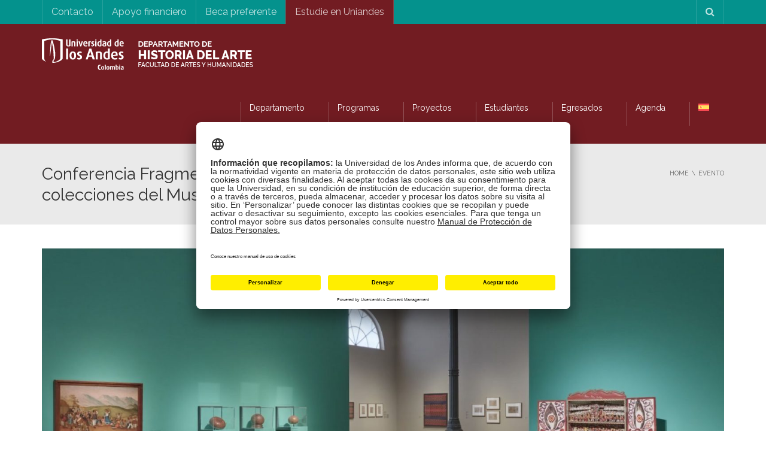

--- FILE ---
content_type: text/html; charset=UTF-8
request_url: https://historiadelarte.uniandes.edu.co/evento/conferencia-fragmentar-lo-moderno-las-nuevas-colecciones-del-museo-de-arte-de-lima/
body_size: 28201
content:
<!DOCTYPE html>
<!--[if IE 7]>
<html class="ie ie7" lang="es-ES">
<![endif]-->
<!--[if IE 8]>
<html class="ie ie8" lang="es-ES">
<![endif]-->
<!--[if !(IE 7) | !(IE 8)  ]><!-->
<html lang="es-ES">
<!--<![endif]-->
<head>
<meta charset="UTF-8" />
<meta name="viewport" content="width=device-width, minimum-scale=1.0, initial-scale=1.0">
<title>Fragmentar lo moderno. Museo de Arte de Lima | Uniandes</title>
<link rel="profile" href="http://gmpg.org/xfn/11" />
<link rel="pingback" href="https://historiadelarte.uniandes.edu.co/xmlrpc.php" />
<!--[if lt IE 9]>
<script src="https://historiadelarte.uniandes.edu.co/wp-content/themes/university/js/html5.js" type="text/javascript"></script>
<![endif]-->
<!--[if lte IE 9]>
<link rel="stylesheet" type="text/css" href="https://historiadelarte.uniandes.edu.co/wp-content/themes/university/css/ie.css" />
<![endif]-->
<style type="text/css" >
	@media only screen and (-webkit-min-device-pixel-ratio: 2),(min-resolution: 192dpi) {
		/* Retina Logo */
		.logo{background:url(https://historiadelarte.uniandes.edu.co/files/2018/09/Artboard-2767_posgrados.png) no-repeat center; display:inline-block !important; background-size:contain;}
		.logo img{ opacity:0; visibility:hidden}
		.logo *{display:inline-block}
	}
</style>
	<meta property="og:image" content="https://historiadelarte.uniandes.edu.co/files/2022/08/1920-Afiche-Kusunoki.jpg"/>
	<meta property="og:title" content="Conferencia Fragmentar lo moderno. Las nuevas colecciones del Museo de Arte de Lima"/>
	<meta property="og:url" content="https://historiadelarte.uniandes.edu.co/evento/conferencia-fragmentar-lo-moderno-las-nuevas-colecciones-del-museo-de-arte-de-lima/"/>
	<meta property="og:site_name" content="Departamento de Historia del Arte | Universidad de los Andes"/>
	<meta property="og:type" content=""/>
	<meta property="og:description" content="Conferencista: Ricardo Kusunoki, curador en el Museo de Arte de Lima"/>
	<meta property="description" content="Conferencista: Ricardo Kusunoki, curador en el Museo de Arte de Lima"/>
			<script type="text/javascript" src="https://facartes.uniandes.edu.co/dm-sso-endpoint/1768732984/?dm_action=domainmap-setup-cdsso"></script>
		<meta name='robots' content='index, follow, max-image-preview:large, max-snippet:-1, max-video-preview:-1' />
	<style>img:is([sizes="auto" i], [sizes^="auto," i]) { contain-intrinsic-size: 3000px 1500px }</style>
	<link rel="alternate" hreflang="es" href="https://historiadelarte.uniandes.edu.co/evento/conferencia-fragmentar-lo-moderno-las-nuevas-colecciones-del-museo-de-arte-de-lima/" />
<link rel="alternate" hreflang="x-default" href="https://historiadelarte.uniandes.edu.co/evento/conferencia-fragmentar-lo-moderno-las-nuevas-colecciones-del-museo-de-arte-de-lima/" />

	<!-- This site is optimized with the Yoast SEO Premium plugin v26.7 (Yoast SEO v26.7) - https://yoast.com/wordpress/plugins/seo/ -->
	<meta name="description" content="Conferencia Fragmentar lo moderno. Las nuevas colecciones del Museo de Arte de Lima con Ricardo Kusunoki, curador en el Museo" />
	<link rel="canonical" href="https://historiadelarte.uniandes.edu.co/evento/conferencia-fragmentar-lo-moderno-las-nuevas-colecciones-del-museo-de-arte-de-lima/" />
	<meta property="og:locale" content="es_ES" />
	<meta property="og:type" content="article" />
	<meta property="og:title" content="Conferencia Fragmentar lo moderno. Las nuevas colecciones del Museo de Arte de Lima" />
	<meta property="og:description" content="Conferencia Fragmentar lo moderno. Las nuevas colecciones del Museo de Arte de Lima con Ricardo Kusunoki, curador en el Museo" />
	<meta property="og:url" content="https://historiadelarte.uniandes.edu.co/evento/conferencia-fragmentar-lo-moderno-las-nuevas-colecciones-del-museo-de-arte-de-lima/" />
	<meta property="og:site_name" content="Departamento de Historia del Arte | Universidad de los Andes" />
	<meta property="article:modified_time" content="2022-08-18T21:08:27+00:00" />
	<meta property="og:image" content="https://historiadelarte.uniandes.edu.co/files/2022/08/1920-Afiche-Kusunoki.jpg" />
	<meta property="og:image:width" content="1920" />
	<meta property="og:image:height" content="1080" />
	<meta property="og:image:type" content="image/jpeg" />
	<meta name="twitter:card" content="summary_large_image" />
	<meta name="twitter:label1" content="Tiempo de lectura" />
	<meta name="twitter:data1" content="2 minutos" />
	<script type="application/ld+json" class="yoast-schema-graph">{"@context":"https://schema.org","@graph":[{"@type":"WebPage","@id":"https://historiadelarte.uniandes.edu.co/evento/conferencia-fragmentar-lo-moderno-las-nuevas-colecciones-del-museo-de-arte-de-lima/","url":"https://historiadelarte.uniandes.edu.co/evento/conferencia-fragmentar-lo-moderno-las-nuevas-colecciones-del-museo-de-arte-de-lima/","name":"Fragmentar lo moderno. Museo de Arte de Lima | Uniandes","isPartOf":{"@id":"https://historiadelarte.uniandes.edu.co/#website"},"primaryImageOfPage":{"@id":"https://historiadelarte.uniandes.edu.co/evento/conferencia-fragmentar-lo-moderno-las-nuevas-colecciones-del-museo-de-arte-de-lima/#primaryimage"},"image":{"@id":"https://historiadelarte.uniandes.edu.co/evento/conferencia-fragmentar-lo-moderno-las-nuevas-colecciones-del-museo-de-arte-de-lima/#primaryimage"},"thumbnailUrl":"https://historiadelarte.uniandes.edu.co/files/2022/08/1920-Afiche-Kusunoki.jpg","datePublished":"2022-08-12T16:13:00+00:00","dateModified":"2022-08-18T21:08:27+00:00","description":"Conferencia Fragmentar lo moderno. Las nuevas colecciones del Museo de Arte de Lima con Ricardo Kusunoki, curador en el Museo","breadcrumb":{"@id":"https://historiadelarte.uniandes.edu.co/evento/conferencia-fragmentar-lo-moderno-las-nuevas-colecciones-del-museo-de-arte-de-lima/#breadcrumb"},"inLanguage":"es","potentialAction":[{"@type":"ReadAction","target":["https://historiadelarte.uniandes.edu.co/evento/conferencia-fragmentar-lo-moderno-las-nuevas-colecciones-del-museo-de-arte-de-lima/"]}]},{"@type":"ImageObject","inLanguage":"es","@id":"https://historiadelarte.uniandes.edu.co/evento/conferencia-fragmentar-lo-moderno-las-nuevas-colecciones-del-museo-de-arte-de-lima/#primaryimage","url":"https://historiadelarte.uniandes.edu.co/files/2022/08/1920-Afiche-Kusunoki.jpg","contentUrl":"https://historiadelarte.uniandes.edu.co/files/2022/08/1920-Afiche-Kusunoki.jpg","width":1920,"height":1080,"caption":"Imagen destacada de la conferencia Fragmentar lo moderno. Las nuevas colecciones del Museo de Arte de Lima. Sala de exhibición del Museo de Arte de Lima"},{"@type":"BreadcrumbList","@id":"https://historiadelarte.uniandes.edu.co/evento/conferencia-fragmentar-lo-moderno-las-nuevas-colecciones-del-museo-de-arte-de-lima/#breadcrumb","itemListElement":[{"@type":"ListItem","position":1,"name":"Portada","item":"https://historiadelarte.uniandes.edu.co/"},{"@type":"ListItem","position":2,"name":"Event","item":"https://historiadelarte.uniandes.edu.co/evento/"},{"@type":"ListItem","position":3,"name":"Conferencia Fragmentar lo moderno. Las nuevas colecciones del Museo de Arte de Lima"}]},{"@type":"WebSite","@id":"https://historiadelarte.uniandes.edu.co/#website","url":"https://historiadelarte.uniandes.edu.co/","name":"Departamento de Historia del Arte | Universidad de los Andes","description":"","potentialAction":[{"@type":"SearchAction","target":{"@type":"EntryPoint","urlTemplate":"https://historiadelarte.uniandes.edu.co/?s={search_term_string}"},"query-input":{"@type":"PropertyValueSpecification","valueRequired":true,"valueName":"search_term_string"}}],"inLanguage":"es"}]}</script>
	<!-- / Yoast SEO Premium plugin. -->


<link rel='dns-prefetch' href='//fonts.googleapis.com' />
<link rel='dns-prefetch' href='//www.googletagmanager.com' />
<link rel="alternate" type="application/rss+xml" title="Departamento de Historia del Arte | Universidad de los Andes &raquo; Feed" href="https://historiadelarte.uniandes.edu.co/feed/" />
<script type="text/javascript">
/* <![CDATA[ */
window._wpemojiSettings = {"baseUrl":"https:\/\/s.w.org\/images\/core\/emoji\/16.0.1\/72x72\/","ext":".png","svgUrl":"https:\/\/s.w.org\/images\/core\/emoji\/16.0.1\/svg\/","svgExt":".svg","source":{"concatemoji":"https:\/\/historiadelarte.uniandes.edu.co\/wp-includes\/js\/wp-emoji-release.min.js?ver=6.8.3"}};
/*! This file is auto-generated */
!function(s,n){var o,i,e;function c(e){try{var t={supportTests:e,timestamp:(new Date).valueOf()};sessionStorage.setItem(o,JSON.stringify(t))}catch(e){}}function p(e,t,n){e.clearRect(0,0,e.canvas.width,e.canvas.height),e.fillText(t,0,0);var t=new Uint32Array(e.getImageData(0,0,e.canvas.width,e.canvas.height).data),a=(e.clearRect(0,0,e.canvas.width,e.canvas.height),e.fillText(n,0,0),new Uint32Array(e.getImageData(0,0,e.canvas.width,e.canvas.height).data));return t.every(function(e,t){return e===a[t]})}function u(e,t){e.clearRect(0,0,e.canvas.width,e.canvas.height),e.fillText(t,0,0);for(var n=e.getImageData(16,16,1,1),a=0;a<n.data.length;a++)if(0!==n.data[a])return!1;return!0}function f(e,t,n,a){switch(t){case"flag":return n(e,"\ud83c\udff3\ufe0f\u200d\u26a7\ufe0f","\ud83c\udff3\ufe0f\u200b\u26a7\ufe0f")?!1:!n(e,"\ud83c\udde8\ud83c\uddf6","\ud83c\udde8\u200b\ud83c\uddf6")&&!n(e,"\ud83c\udff4\udb40\udc67\udb40\udc62\udb40\udc65\udb40\udc6e\udb40\udc67\udb40\udc7f","\ud83c\udff4\u200b\udb40\udc67\u200b\udb40\udc62\u200b\udb40\udc65\u200b\udb40\udc6e\u200b\udb40\udc67\u200b\udb40\udc7f");case"emoji":return!a(e,"\ud83e\udedf")}return!1}function g(e,t,n,a){var r="undefined"!=typeof WorkerGlobalScope&&self instanceof WorkerGlobalScope?new OffscreenCanvas(300,150):s.createElement("canvas"),o=r.getContext("2d",{willReadFrequently:!0}),i=(o.textBaseline="top",o.font="600 32px Arial",{});return e.forEach(function(e){i[e]=t(o,e,n,a)}),i}function t(e){var t=s.createElement("script");t.src=e,t.defer=!0,s.head.appendChild(t)}"undefined"!=typeof Promise&&(o="wpEmojiSettingsSupports",i=["flag","emoji"],n.supports={everything:!0,everythingExceptFlag:!0},e=new Promise(function(e){s.addEventListener("DOMContentLoaded",e,{once:!0})}),new Promise(function(t){var n=function(){try{var e=JSON.parse(sessionStorage.getItem(o));if("object"==typeof e&&"number"==typeof e.timestamp&&(new Date).valueOf()<e.timestamp+604800&&"object"==typeof e.supportTests)return e.supportTests}catch(e){}return null}();if(!n){if("undefined"!=typeof Worker&&"undefined"!=typeof OffscreenCanvas&&"undefined"!=typeof URL&&URL.createObjectURL&&"undefined"!=typeof Blob)try{var e="postMessage("+g.toString()+"("+[JSON.stringify(i),f.toString(),p.toString(),u.toString()].join(",")+"));",a=new Blob([e],{type:"text/javascript"}),r=new Worker(URL.createObjectURL(a),{name:"wpTestEmojiSupports"});return void(r.onmessage=function(e){c(n=e.data),r.terminate(),t(n)})}catch(e){}c(n=g(i,f,p,u))}t(n)}).then(function(e){for(var t in e)n.supports[t]=e[t],n.supports.everything=n.supports.everything&&n.supports[t],"flag"!==t&&(n.supports.everythingExceptFlag=n.supports.everythingExceptFlag&&n.supports[t]);n.supports.everythingExceptFlag=n.supports.everythingExceptFlag&&!n.supports.flag,n.DOMReady=!1,n.readyCallback=function(){n.DOMReady=!0}}).then(function(){return e}).then(function(){var e;n.supports.everything||(n.readyCallback(),(e=n.source||{}).concatemoji?t(e.concatemoji):e.wpemoji&&e.twemoji&&(t(e.twemoji),t(e.wpemoji)))}))}((window,document),window._wpemojiSettings);
/* ]]> */
</script>
<link rel='stylesheet' id='wppm-plugin-css-css' href='https://historiadelarte.uniandes.edu.co/wp-content/plugins/wp-post-modules/assets/css/wppm.frontend.css?ver=2.8.1' type='text/css' media='all' />
<style id='wp-emoji-styles-inline-css' type='text/css'>

	img.wp-smiley, img.emoji {
		display: inline !important;
		border: none !important;
		box-shadow: none !important;
		height: 1em !important;
		width: 1em !important;
		margin: 0 0.07em !important;
		vertical-align: -0.1em !important;
		background: none !important;
		padding: 0 !important;
	}
</style>
<link rel='stylesheet' id='wp-block-library-css' href='https://historiadelarte.uniandes.edu.co/wp-includes/css/dist/block-library/style.min.css?ver=6.8.3' type='text/css' media='all' />
<style id='classic-theme-styles-inline-css' type='text/css'>
/*! This file is auto-generated */
.wp-block-button__link{color:#fff;background-color:#32373c;border-radius:9999px;box-shadow:none;text-decoration:none;padding:calc(.667em + 2px) calc(1.333em + 2px);font-size:1.125em}.wp-block-file__button{background:#32373c;color:#fff;text-decoration:none}
</style>
<style id='global-styles-inline-css' type='text/css'>
:root{--wp--preset--aspect-ratio--square: 1;--wp--preset--aspect-ratio--4-3: 4/3;--wp--preset--aspect-ratio--3-4: 3/4;--wp--preset--aspect-ratio--3-2: 3/2;--wp--preset--aspect-ratio--2-3: 2/3;--wp--preset--aspect-ratio--16-9: 16/9;--wp--preset--aspect-ratio--9-16: 9/16;--wp--preset--color--black: #000000;--wp--preset--color--cyan-bluish-gray: #abb8c3;--wp--preset--color--white: #ffffff;--wp--preset--color--pale-pink: #f78da7;--wp--preset--color--vivid-red: #cf2e2e;--wp--preset--color--luminous-vivid-orange: #ff6900;--wp--preset--color--luminous-vivid-amber: #fcb900;--wp--preset--color--light-green-cyan: #7bdcb5;--wp--preset--color--vivid-green-cyan: #00d084;--wp--preset--color--pale-cyan-blue: #8ed1fc;--wp--preset--color--vivid-cyan-blue: #0693e3;--wp--preset--color--vivid-purple: #9b51e0;--wp--preset--gradient--vivid-cyan-blue-to-vivid-purple: linear-gradient(135deg,rgba(6,147,227,1) 0%,rgb(155,81,224) 100%);--wp--preset--gradient--light-green-cyan-to-vivid-green-cyan: linear-gradient(135deg,rgb(122,220,180) 0%,rgb(0,208,130) 100%);--wp--preset--gradient--luminous-vivid-amber-to-luminous-vivid-orange: linear-gradient(135deg,rgba(252,185,0,1) 0%,rgba(255,105,0,1) 100%);--wp--preset--gradient--luminous-vivid-orange-to-vivid-red: linear-gradient(135deg,rgba(255,105,0,1) 0%,rgb(207,46,46) 100%);--wp--preset--gradient--very-light-gray-to-cyan-bluish-gray: linear-gradient(135deg,rgb(238,238,238) 0%,rgb(169,184,195) 100%);--wp--preset--gradient--cool-to-warm-spectrum: linear-gradient(135deg,rgb(74,234,220) 0%,rgb(151,120,209) 20%,rgb(207,42,186) 40%,rgb(238,44,130) 60%,rgb(251,105,98) 80%,rgb(254,248,76) 100%);--wp--preset--gradient--blush-light-purple: linear-gradient(135deg,rgb(255,206,236) 0%,rgb(152,150,240) 100%);--wp--preset--gradient--blush-bordeaux: linear-gradient(135deg,rgb(254,205,165) 0%,rgb(254,45,45) 50%,rgb(107,0,62) 100%);--wp--preset--gradient--luminous-dusk: linear-gradient(135deg,rgb(255,203,112) 0%,rgb(199,81,192) 50%,rgb(65,88,208) 100%);--wp--preset--gradient--pale-ocean: linear-gradient(135deg,rgb(255,245,203) 0%,rgb(182,227,212) 50%,rgb(51,167,181) 100%);--wp--preset--gradient--electric-grass: linear-gradient(135deg,rgb(202,248,128) 0%,rgb(113,206,126) 100%);--wp--preset--gradient--midnight: linear-gradient(135deg,rgb(2,3,129) 0%,rgb(40,116,252) 100%);--wp--preset--font-size--small: 13px;--wp--preset--font-size--medium: 20px;--wp--preset--font-size--large: 36px;--wp--preset--font-size--x-large: 42px;--wp--preset--spacing--20: 0.44rem;--wp--preset--spacing--30: 0.67rem;--wp--preset--spacing--40: 1rem;--wp--preset--spacing--50: 1.5rem;--wp--preset--spacing--60: 2.25rem;--wp--preset--spacing--70: 3.38rem;--wp--preset--spacing--80: 5.06rem;--wp--preset--shadow--natural: 6px 6px 9px rgba(0, 0, 0, 0.2);--wp--preset--shadow--deep: 12px 12px 50px rgba(0, 0, 0, 0.4);--wp--preset--shadow--sharp: 6px 6px 0px rgba(0, 0, 0, 0.2);--wp--preset--shadow--outlined: 6px 6px 0px -3px rgba(255, 255, 255, 1), 6px 6px rgba(0, 0, 0, 1);--wp--preset--shadow--crisp: 6px 6px 0px rgba(0, 0, 0, 1);}:where(.is-layout-flex){gap: 0.5em;}:where(.is-layout-grid){gap: 0.5em;}body .is-layout-flex{display: flex;}.is-layout-flex{flex-wrap: wrap;align-items: center;}.is-layout-flex > :is(*, div){margin: 0;}body .is-layout-grid{display: grid;}.is-layout-grid > :is(*, div){margin: 0;}:where(.wp-block-columns.is-layout-flex){gap: 2em;}:where(.wp-block-columns.is-layout-grid){gap: 2em;}:where(.wp-block-post-template.is-layout-flex){gap: 1.25em;}:where(.wp-block-post-template.is-layout-grid){gap: 1.25em;}.has-black-color{color: var(--wp--preset--color--black) !important;}.has-cyan-bluish-gray-color{color: var(--wp--preset--color--cyan-bluish-gray) !important;}.has-white-color{color: var(--wp--preset--color--white) !important;}.has-pale-pink-color{color: var(--wp--preset--color--pale-pink) !important;}.has-vivid-red-color{color: var(--wp--preset--color--vivid-red) !important;}.has-luminous-vivid-orange-color{color: var(--wp--preset--color--luminous-vivid-orange) !important;}.has-luminous-vivid-amber-color{color: var(--wp--preset--color--luminous-vivid-amber) !important;}.has-light-green-cyan-color{color: var(--wp--preset--color--light-green-cyan) !important;}.has-vivid-green-cyan-color{color: var(--wp--preset--color--vivid-green-cyan) !important;}.has-pale-cyan-blue-color{color: var(--wp--preset--color--pale-cyan-blue) !important;}.has-vivid-cyan-blue-color{color: var(--wp--preset--color--vivid-cyan-blue) !important;}.has-vivid-purple-color{color: var(--wp--preset--color--vivid-purple) !important;}.has-black-background-color{background-color: var(--wp--preset--color--black) !important;}.has-cyan-bluish-gray-background-color{background-color: var(--wp--preset--color--cyan-bluish-gray) !important;}.has-white-background-color{background-color: var(--wp--preset--color--white) !important;}.has-pale-pink-background-color{background-color: var(--wp--preset--color--pale-pink) !important;}.has-vivid-red-background-color{background-color: var(--wp--preset--color--vivid-red) !important;}.has-luminous-vivid-orange-background-color{background-color: var(--wp--preset--color--luminous-vivid-orange) !important;}.has-luminous-vivid-amber-background-color{background-color: var(--wp--preset--color--luminous-vivid-amber) !important;}.has-light-green-cyan-background-color{background-color: var(--wp--preset--color--light-green-cyan) !important;}.has-vivid-green-cyan-background-color{background-color: var(--wp--preset--color--vivid-green-cyan) !important;}.has-pale-cyan-blue-background-color{background-color: var(--wp--preset--color--pale-cyan-blue) !important;}.has-vivid-cyan-blue-background-color{background-color: var(--wp--preset--color--vivid-cyan-blue) !important;}.has-vivid-purple-background-color{background-color: var(--wp--preset--color--vivid-purple) !important;}.has-black-border-color{border-color: var(--wp--preset--color--black) !important;}.has-cyan-bluish-gray-border-color{border-color: var(--wp--preset--color--cyan-bluish-gray) !important;}.has-white-border-color{border-color: var(--wp--preset--color--white) !important;}.has-pale-pink-border-color{border-color: var(--wp--preset--color--pale-pink) !important;}.has-vivid-red-border-color{border-color: var(--wp--preset--color--vivid-red) !important;}.has-luminous-vivid-orange-border-color{border-color: var(--wp--preset--color--luminous-vivid-orange) !important;}.has-luminous-vivid-amber-border-color{border-color: var(--wp--preset--color--luminous-vivid-amber) !important;}.has-light-green-cyan-border-color{border-color: var(--wp--preset--color--light-green-cyan) !important;}.has-vivid-green-cyan-border-color{border-color: var(--wp--preset--color--vivid-green-cyan) !important;}.has-pale-cyan-blue-border-color{border-color: var(--wp--preset--color--pale-cyan-blue) !important;}.has-vivid-cyan-blue-border-color{border-color: var(--wp--preset--color--vivid-cyan-blue) !important;}.has-vivid-purple-border-color{border-color: var(--wp--preset--color--vivid-purple) !important;}.has-vivid-cyan-blue-to-vivid-purple-gradient-background{background: var(--wp--preset--gradient--vivid-cyan-blue-to-vivid-purple) !important;}.has-light-green-cyan-to-vivid-green-cyan-gradient-background{background: var(--wp--preset--gradient--light-green-cyan-to-vivid-green-cyan) !important;}.has-luminous-vivid-amber-to-luminous-vivid-orange-gradient-background{background: var(--wp--preset--gradient--luminous-vivid-amber-to-luminous-vivid-orange) !important;}.has-luminous-vivid-orange-to-vivid-red-gradient-background{background: var(--wp--preset--gradient--luminous-vivid-orange-to-vivid-red) !important;}.has-very-light-gray-to-cyan-bluish-gray-gradient-background{background: var(--wp--preset--gradient--very-light-gray-to-cyan-bluish-gray) !important;}.has-cool-to-warm-spectrum-gradient-background{background: var(--wp--preset--gradient--cool-to-warm-spectrum) !important;}.has-blush-light-purple-gradient-background{background: var(--wp--preset--gradient--blush-light-purple) !important;}.has-blush-bordeaux-gradient-background{background: var(--wp--preset--gradient--blush-bordeaux) !important;}.has-luminous-dusk-gradient-background{background: var(--wp--preset--gradient--luminous-dusk) !important;}.has-pale-ocean-gradient-background{background: var(--wp--preset--gradient--pale-ocean) !important;}.has-electric-grass-gradient-background{background: var(--wp--preset--gradient--electric-grass) !important;}.has-midnight-gradient-background{background: var(--wp--preset--gradient--midnight) !important;}.has-small-font-size{font-size: var(--wp--preset--font-size--small) !important;}.has-medium-font-size{font-size: var(--wp--preset--font-size--medium) !important;}.has-large-font-size{font-size: var(--wp--preset--font-size--large) !important;}.has-x-large-font-size{font-size: var(--wp--preset--font-size--x-large) !important;}
:where(.wp-block-post-template.is-layout-flex){gap: 1.25em;}:where(.wp-block-post-template.is-layout-grid){gap: 1.25em;}
:where(.wp-block-columns.is-layout-flex){gap: 2em;}:where(.wp-block-columns.is-layout-grid){gap: 2em;}
:root :where(.wp-block-pullquote){font-size: 1.5em;line-height: 1.6;}
</style>
<style id='responsive-menu-inline-css' type='text/css'>
/** This file is major component of this plugin so please don't try to edit here. */
#rmp_menu_trigger-8038 {
  width: 55px;
  height: 55px;
  position: fixed;
  top: 15px;
  border-radius: 5px;
  display: none;
  text-decoration: none;
  right: 5%;
  background: #000000;
  transition: transform 0.5s, background-color 0.5s;
}
#rmp_menu_trigger-8038:hover, #rmp_menu_trigger-8038:focus {
  background: #000000;
  text-decoration: unset;
}
#rmp_menu_trigger-8038.is-active {
  background: #000000;
}
#rmp_menu_trigger-8038 .rmp-trigger-box {
  width: 25px;
  color: #ffffff;
}
#rmp_menu_trigger-8038 .rmp-trigger-icon-active, #rmp_menu_trigger-8038 .rmp-trigger-text-open {
  display: none;
}
#rmp_menu_trigger-8038.is-active .rmp-trigger-icon-active, #rmp_menu_trigger-8038.is-active .rmp-trigger-text-open {
  display: inline;
}
#rmp_menu_trigger-8038.is-active .rmp-trigger-icon-inactive, #rmp_menu_trigger-8038.is-active .rmp-trigger-text {
  display: none;
}
#rmp_menu_trigger-8038 .rmp-trigger-label {
  color: #ffffff;
  pointer-events: none;
  line-height: 13px;
  font-family: inherit;
  font-size: 14px;
  display: inline;
  text-transform: inherit;
}
#rmp_menu_trigger-8038 .rmp-trigger-label.rmp-trigger-label-top {
  display: block;
  margin-bottom: 12px;
}
#rmp_menu_trigger-8038 .rmp-trigger-label.rmp-trigger-label-bottom {
  display: block;
  margin-top: 12px;
}
#rmp_menu_trigger-8038 .responsive-menu-pro-inner {
  display: block;
}
#rmp_menu_trigger-8038 .rmp-trigger-icon-inactive .rmp-font-icon {
  color: #ffffff;
}
#rmp_menu_trigger-8038 .responsive-menu-pro-inner, #rmp_menu_trigger-8038 .responsive-menu-pro-inner::before, #rmp_menu_trigger-8038 .responsive-menu-pro-inner::after {
  width: 25px;
  height: 3px;
  background-color: #ffffff;
  border-radius: 4px;
  position: absolute;
}
#rmp_menu_trigger-8038 .rmp-trigger-icon-active .rmp-font-icon {
  color: #ffffff;
}
#rmp_menu_trigger-8038.is-active .responsive-menu-pro-inner, #rmp_menu_trigger-8038.is-active .responsive-menu-pro-inner::before, #rmp_menu_trigger-8038.is-active .responsive-menu-pro-inner::after {
  background-color: #ffffff;
}
#rmp_menu_trigger-8038:hover .rmp-trigger-icon-inactive .rmp-font-icon {
  color: #ffffff;
}
#rmp_menu_trigger-8038:not(.is-active):hover .responsive-menu-pro-inner, #rmp_menu_trigger-8038:not(.is-active):hover .responsive-menu-pro-inner::before, #rmp_menu_trigger-8038:not(.is-active):hover .responsive-menu-pro-inner::after {
  background-color: #ffffff;
}
#rmp_menu_trigger-8038 .responsive-menu-pro-inner::before {
  top: 10px;
}
#rmp_menu_trigger-8038 .responsive-menu-pro-inner::after {
  bottom: 10px;
}
#rmp_menu_trigger-8038.is-active .responsive-menu-pro-inner::after {
  bottom: 0;
}
/* Hamburger menu styling */
@media screen and (max-width: 760px) {
  /** Menu Title Style */
  /** Menu Additional Content Style */
  #nav-menu {
    display: none !important;
  }
  #rmp_menu_trigger-8038 {
    display: block;
  }
  #rmp-container-8038 {
    position: fixed;
    top: 0;
    margin: 0;
    transition: transform 0.5s;
    overflow: auto;
    display: block;
    width: 80%;
    background-color: #212121;
    background-image: url("");
    height: 100%;
    left: 0;
    padding-top: 0px;
    padding-left: 0px;
    padding-bottom: 0px;
    padding-right: 0px;
  }
  #rmp-menu-wrap-8038 {
    padding-top: 0px;
    padding-left: 0px;
    padding-bottom: 0px;
    padding-right: 0px;
    background-color: #212121;
  }
  #rmp-menu-wrap-8038 .rmp-menu, #rmp-menu-wrap-8038 .rmp-submenu {
    width: 100%;
    box-sizing: border-box;
    margin: 0;
    padding: 0;
  }
  #rmp-menu-wrap-8038 .rmp-submenu-depth-1 .rmp-menu-item-link {
    padding-left: 10%;
  }
  #rmp-menu-wrap-8038 .rmp-submenu-depth-2 .rmp-menu-item-link {
    padding-left: 15%;
  }
  #rmp-menu-wrap-8038 .rmp-submenu-depth-3 .rmp-menu-item-link {
    padding-left: 20%;
  }
  #rmp-menu-wrap-8038 .rmp-submenu-depth-4 .rmp-menu-item-link {
    padding-left: 25%;
  }
  #rmp-menu-wrap-8038 .rmp-submenu.rmp-submenu-open {
    display: block;
  }
  #rmp-menu-wrap-8038 .rmp-menu-item {
    width: 100%;
    list-style: none;
    margin: 0;
  }
  #rmp-menu-wrap-8038 .rmp-menu-item-link {
    height: 40px;
    line-height: 40px;
    font-size: 16px;
    border-bottom: 1px solid #212121;
    font-family: inherit;
    color: #ffffff;
    text-align: left;
    background-color: #212121;
    font-weight: normal;
    letter-spacing: 0px;
    display: block;
    box-sizing: border-box;
    width: 100%;
    text-decoration: none;
    position: relative;
    overflow: hidden;
    transition: background-color 0.5s, border-color 0.5s, 0.5s;
    padding: 0 5%;
    padding-right: 50px;
  }
  #rmp-menu-wrap-8038 .rmp-menu-item-link:after, #rmp-menu-wrap-8038 .rmp-menu-item-link:before {
    display: none;
  }
  #rmp-menu-wrap-8038 .rmp-menu-item-link:hover, #rmp-menu-wrap-8038 .rmp-menu-item-link:focus {
    color: #ffffff;
    border-color: #212121;
    background-color: #3f3f3f;
  }
  #rmp-menu-wrap-8038 .rmp-menu-item-link:focus {
    outline: none;
    border-color: unset;
    box-shadow: unset;
  }
  #rmp-menu-wrap-8038 .rmp-menu-item-link .rmp-font-icon {
    height: 40px;
    line-height: 40px;
    margin-right: 10px;
    font-size: 16px;
  }
  #rmp-menu-wrap-8038 .rmp-menu-current-item .rmp-menu-item-link {
    color: #ffffff;
    border-color: #212121;
    background-color: #212121;
  }
  #rmp-menu-wrap-8038 .rmp-menu-current-item .rmp-menu-item-link:hover, #rmp-menu-wrap-8038 .rmp-menu-current-item .rmp-menu-item-link:focus {
    color: #ffffff;
    border-color: #3f3f3f;
    background-color: #3f3f3f;
  }
  #rmp-menu-wrap-8038 .rmp-menu-subarrow {
    position: absolute;
    top: 0;
    bottom: 0;
    text-align: center;
    overflow: hidden;
    background-size: cover;
    overflow: hidden;
    right: 0;
    border-left-style: solid;
    border-left-color: #212121;
    border-left-width: 1px;
    height: 39px;
    width: 40px;
    color: #ffffff;
    background-color: #212121;
  }
  #rmp-menu-wrap-8038 .rmp-menu-subarrow svg {
    fill: #ffffff;
  }
  #rmp-menu-wrap-8038 .rmp-menu-subarrow:hover {
    color: #ffffff;
    border-color: #3f3f3f;
    background-color: #3f3f3f;
  }
  #rmp-menu-wrap-8038 .rmp-menu-subarrow:hover svg {
    fill: #ffffff;
  }
  #rmp-menu-wrap-8038 .rmp-menu-subarrow .rmp-font-icon {
    margin-right: unset;
  }
  #rmp-menu-wrap-8038 .rmp-menu-subarrow * {
    vertical-align: middle;
    line-height: 39px;
  }
  #rmp-menu-wrap-8038 .rmp-menu-subarrow-active {
    display: block;
    background-size: cover;
    color: #ffffff;
    border-color: #212121;
    background-color: #212121;
  }
  #rmp-menu-wrap-8038 .rmp-menu-subarrow-active svg {
    fill: #ffffff;
  }
  #rmp-menu-wrap-8038 .rmp-menu-subarrow-active:hover {
    color: #ffffff;
    border-color: #3f3f3f;
    background-color: #3f3f3f;
  }
  #rmp-menu-wrap-8038 .rmp-menu-subarrow-active:hover svg {
    fill: #ffffff;
  }
  #rmp-menu-wrap-8038 .rmp-submenu {
    display: none;
  }
  #rmp-menu-wrap-8038 .rmp-submenu .rmp-menu-item-link {
    height: 40px;
    line-height: 40px;
    letter-spacing: 0px;
    font-size: 14px;
    border-bottom: 1px solid #212121;
    font-family: inherit;
    font-weight: normal;
    color: #ffffff;
    text-align: left;
    background-color: #212121;
  }
  #rmp-menu-wrap-8038 .rmp-submenu .rmp-menu-item-link:hover, #rmp-menu-wrap-8038 .rmp-submenu .rmp-menu-item-link:focus {
    color: #ffffff;
    border-color: #212121;
    background-color: #3f3f3f;
  }
  #rmp-menu-wrap-8038 .rmp-submenu .rmp-menu-current-item .rmp-menu-item-link {
    color: #ffffff;
    border-color: #212121;
    background-color: #212121;
  }
  #rmp-menu-wrap-8038 .rmp-submenu .rmp-menu-current-item .rmp-menu-item-link:hover, #rmp-menu-wrap-8038 .rmp-submenu .rmp-menu-current-item .rmp-menu-item-link:focus {
    color: #ffffff;
    border-color: #3f3f3f;
    background-color: #3f3f3f;
  }
  #rmp-menu-wrap-8038 .rmp-submenu .rmp-menu-subarrow {
    right: 0;
    border-right: unset;
    border-left-style: solid;
    border-left-color: #212121;
    border-left-width: 1px;
    height: 39px;
    line-height: 39px;
    width: 40px;
    color: #ffffff;
    background-color: #212121;
  }
  #rmp-menu-wrap-8038 .rmp-submenu .rmp-menu-subarrow:hover {
    color: #ffffff;
    border-color: #3f3f3f;
    background-color: #3f3f3f;
  }
  #rmp-menu-wrap-8038 .rmp-submenu .rmp-menu-subarrow-active {
    color: #ffffff;
    border-color: #212121;
    background-color: #212121;
  }
  #rmp-menu-wrap-8038 .rmp-submenu .rmp-menu-subarrow-active:hover {
    color: #ffffff;
    border-color: #3f3f3f;
    background-color: #3f3f3f;
  }
  #rmp-menu-wrap-8038 .rmp-menu-item-description {
    margin: 0;
    padding: 5px 5%;
    opacity: 0.8;
    color: #ffffff;
  }
  #rmp-search-box-8038 {
    display: block;
    padding-top: 0px;
    padding-left: 5%;
    padding-bottom: 0px;
    padding-right: 5%;
  }
  #rmp-search-box-8038 .rmp-search-form {
    margin: 0;
  }
  #rmp-search-box-8038 .rmp-search-box {
    background: #ffffff;
    border: 1px solid #dadada;
    color: #333333;
    width: 100%;
    padding: 0 5%;
    border-radius: 30px;
    height: 45px;
    -webkit-appearance: none;
  }
  #rmp-search-box-8038 .rmp-search-box::placeholder {
    color: #c7c7cd;
  }
  #rmp-search-box-8038 .rmp-search-box:focus {
    background-color: #ffffff;
    outline: 2px solid #dadada;
    color: #333333;
  }
  #rmp-menu-title-8038 {
    background-color: #212121;
    color: #ffffff;
    text-align: left;
    font-size: 13px;
    padding-top: 10%;
    padding-left: 5%;
    padding-bottom: 0%;
    padding-right: 5%;
    font-weight: 400;
    transition: background-color 0.5s, border-color 0.5s, color 0.5s;
  }
  #rmp-menu-title-8038:hover {
    background-color: #212121;
    color: #ffffff;
  }
  #rmp-menu-title-8038 > .rmp-menu-title-link {
    color: #ffffff;
    width: 100%;
    background-color: unset;
    text-decoration: none;
  }
  #rmp-menu-title-8038 > .rmp-menu-title-link:hover {
    color: #ffffff;
  }
  #rmp-menu-title-8038 .rmp-font-icon {
    font-size: 13px;
  }
  #rmp-menu-additional-content-8038 {
    padding-top: 0px;
    padding-left: 5%;
    padding-bottom: 0px;
    padding-right: 5%;
    color: #ffffff;
    text-align: center;
    font-size: 16px;
  }
}
/**
This file contents common styling of menus.
*/
.rmp-container {
  display: none;
  visibility: visible;
  padding: 0px 0px 0px 0px;
  z-index: 99998;
  transition: all 0.3s;
  /** Scrolling bar in menu setting box **/
}
.rmp-container.rmp-fade-top, .rmp-container.rmp-fade-left, .rmp-container.rmp-fade-right, .rmp-container.rmp-fade-bottom {
  display: none;
}
.rmp-container.rmp-slide-left, .rmp-container.rmp-push-left {
  transform: translateX(-100%);
  -ms-transform: translateX(-100%);
  -webkit-transform: translateX(-100%);
  -moz-transform: translateX(-100%);
}
.rmp-container.rmp-slide-left.rmp-menu-open, .rmp-container.rmp-push-left.rmp-menu-open {
  transform: translateX(0);
  -ms-transform: translateX(0);
  -webkit-transform: translateX(0);
  -moz-transform: translateX(0);
}
.rmp-container.rmp-slide-right, .rmp-container.rmp-push-right {
  transform: translateX(100%);
  -ms-transform: translateX(100%);
  -webkit-transform: translateX(100%);
  -moz-transform: translateX(100%);
}
.rmp-container.rmp-slide-right.rmp-menu-open, .rmp-container.rmp-push-right.rmp-menu-open {
  transform: translateX(0);
  -ms-transform: translateX(0);
  -webkit-transform: translateX(0);
  -moz-transform: translateX(0);
}
.rmp-container.rmp-slide-top, .rmp-container.rmp-push-top {
  transform: translateY(-100%);
  -ms-transform: translateY(-100%);
  -webkit-transform: translateY(-100%);
  -moz-transform: translateY(-100%);
}
.rmp-container.rmp-slide-top.rmp-menu-open, .rmp-container.rmp-push-top.rmp-menu-open {
  transform: translateY(0);
  -ms-transform: translateY(0);
  -webkit-transform: translateY(0);
  -moz-transform: translateY(0);
}
.rmp-container.rmp-slide-bottom, .rmp-container.rmp-push-bottom {
  transform: translateY(100%);
  -ms-transform: translateY(100%);
  -webkit-transform: translateY(100%);
  -moz-transform: translateY(100%);
}
.rmp-container.rmp-slide-bottom.rmp-menu-open, .rmp-container.rmp-push-bottom.rmp-menu-open {
  transform: translateX(0);
  -ms-transform: translateX(0);
  -webkit-transform: translateX(0);
  -moz-transform: translateX(0);
}
.rmp-container::-webkit-scrollbar {
  width: 0px;
}
.rmp-container ::-webkit-scrollbar-track {
  box-shadow: inset 0 0 5px transparent;
}
.rmp-container ::-webkit-scrollbar-thumb {
  background: transparent;
}
.rmp-container ::-webkit-scrollbar-thumb:hover {
  background: transparent;
}
.rmp-container .rmp-menu-wrap .rmp-menu {
  transition: none;
  border-radius: 0;
  box-shadow: none;
  background: none;
  border: 0;
  bottom: auto;
  box-sizing: border-box;
  clip: auto;
  color: #666;
  display: block;
  float: none;
  font-family: inherit;
  font-size: 14px;
  height: auto;
  left: auto;
  line-height: 1.7;
  list-style-type: none;
  margin: 0;
  min-height: auto;
  max-height: none;
  opacity: 1;
  outline: none;
  overflow: visible;
  padding: 0;
  position: relative;
  pointer-events: auto;
  right: auto;
  text-align: left;
  text-decoration: none;
  text-indent: 0;
  text-transform: none;
  transform: none;
  top: auto;
  visibility: inherit;
  width: auto;
  word-wrap: break-word;
  white-space: normal;
}
.rmp-container .rmp-menu-additional-content {
  display: block;
  word-break: break-word;
}
.rmp-container .rmp-menu-title {
  display: flex;
  flex-direction: column;
}
.rmp-container .rmp-menu-title .rmp-menu-title-image {
  max-width: 100%;
  margin-bottom: 15px;
  display: block;
  margin: auto;
  margin-bottom: 15px;
}
button.rmp_menu_trigger {
  z-index: 999999;
  overflow: hidden;
  outline: none;
  border: 0;
  display: none;
  margin: 0;
  transition: transform 0.5s, background-color 0.5s;
  padding: 0;
}
button.rmp_menu_trigger .responsive-menu-pro-inner::before, button.rmp_menu_trigger .responsive-menu-pro-inner::after {
  content: "";
  display: block;
}
button.rmp_menu_trigger .responsive-menu-pro-inner::before {
  top: 10px;
}
button.rmp_menu_trigger .responsive-menu-pro-inner::after {
  bottom: 10px;
}
button.rmp_menu_trigger .rmp-trigger-box {
  width: 40px;
  display: inline-block;
  position: relative;
  pointer-events: none;
  vertical-align: super;
}
/*  Menu Trigger Boring Animation */
.rmp-menu-trigger-boring .responsive-menu-pro-inner {
  transition-property: none;
}
.rmp-menu-trigger-boring .responsive-menu-pro-inner::after, .rmp-menu-trigger-boring .responsive-menu-pro-inner::before {
  transition-property: none;
}
.rmp-menu-trigger-boring.is-active .responsive-menu-pro-inner {
  transform: rotate(45deg);
}
.rmp-menu-trigger-boring.is-active .responsive-menu-pro-inner:before {
  top: 0;
  opacity: 0;
}
.rmp-menu-trigger-boring.is-active .responsive-menu-pro-inner:after {
  bottom: 0;
  transform: rotate(-90deg);
}

</style>
<link rel='stylesheet' id='dashicons-css' href='https://historiadelarte.uniandes.edu.co/wp-includes/css/dashicons.min.css?ver=6.8.3' type='text/css' media='all' />
<link rel='stylesheet' id='wpml-legacy-dropdown-0-css' href='https://historiadelarte.uniandes.edu.co/wp-content/plugins/sitepress-multilingual-cms/templates/language-switchers/legacy-dropdown/style.min.css?ver=1' type='text/css' media='all' />
<style id='wpml-legacy-dropdown-0-inline-css' type='text/css'>
.wpml-ls-statics-shortcode_actions, .wpml-ls-statics-shortcode_actions .wpml-ls-sub-menu, .wpml-ls-statics-shortcode_actions a {border-color:#cdcdcd;}.wpml-ls-statics-shortcode_actions a, .wpml-ls-statics-shortcode_actions .wpml-ls-sub-menu a, .wpml-ls-statics-shortcode_actions .wpml-ls-sub-menu a:link, .wpml-ls-statics-shortcode_actions li:not(.wpml-ls-current-language) .wpml-ls-link, .wpml-ls-statics-shortcode_actions li:not(.wpml-ls-current-language) .wpml-ls-link:link {color:#444444;background-color:#ffffff;}.wpml-ls-statics-shortcode_actions .wpml-ls-sub-menu a:hover,.wpml-ls-statics-shortcode_actions .wpml-ls-sub-menu a:focus, .wpml-ls-statics-shortcode_actions .wpml-ls-sub-menu a:link:hover, .wpml-ls-statics-shortcode_actions .wpml-ls-sub-menu a:link:focus {color:#000000;background-color:#eeeeee;}.wpml-ls-statics-shortcode_actions .wpml-ls-current-language > a {color:#444444;background-color:#ffffff;}.wpml-ls-statics-shortcode_actions .wpml-ls-current-language:hover>a, .wpml-ls-statics-shortcode_actions .wpml-ls-current-language>a:focus {color:#000000;background-color:#eeeeee;}
</style>
<link rel='stylesheet' id='wpml-legacy-post-translations-0-css' href='https://historiadelarte.uniandes.edu.co/wp-content/plugins/sitepress-multilingual-cms/templates/language-switchers/legacy-post-translations/style.min.css?ver=1' type='text/css' media='all' />
<link rel='stylesheet' id='wpml-menu-item-0-css' href='https://historiadelarte.uniandes.edu.co/wp-content/plugins/sitepress-multilingual-cms/templates/language-switchers/menu-item/style.min.css?ver=1' type='text/css' media='all' />
<link rel='stylesheet' id='bootstrap-css' href='https://historiadelarte.uniandes.edu.co/wp-content/themes/university/css/bootstrap.min.css?ver=6.8.3' type='text/css' media='all' />
<link rel='stylesheet' id='font-awesome-css' href='https://historiadelarte.uniandes.edu.co/wp-content/themes/university/fonts/css/font-awesome.min.css?ver=6.8.3' type='text/css' media='all' />
<link rel='stylesheet' id='owl-carousel-css' href='https://historiadelarte.uniandes.edu.co/wp-content/themes/university/js/owl-carousel/owl.carousel.min.css?ver=6.8.3' type='text/css' media='all' />
<link rel='stylesheet' id='owl-carousel-theme-css' href='https://historiadelarte.uniandes.edu.co/wp-content/themes/university/js/owl-carousel/owl.theme.default.min.css?ver=6.8.3' type='text/css' media='all' />
<link rel='stylesheet' id='parent-style-css' href='https://historiadelarte.uniandes.edu.co/wp-content/themes/university/style.css?ver=6.8.3' type='text/css' media='all' />
<link rel='stylesheet' id='google-font-css' href='//fonts.googleapis.com/css?family=Raleway%7CRaleway&#038;ver=6.8.3' type='text/css' media='all' />
<link rel='stylesheet' id='style-css' href='https://historiadelarte.uniandes.edu.co/wp-content/themes/university-child/style.css?ver=6.8.3' type='text/css' media='all' />
<link rel='stylesheet' id='roboto-mono-css' href='https://fonts.googleapis.com/css2?family=Roboto+Mono%3Awght%40100%3B300%3B400%3B700&#038;display=swap&#038;ver=6.8.3' type='text/css' media='all' />
<link rel='stylesheet' id='wp-pagenavi-css' href='https://historiadelarte.uniandes.edu.co/wp-content/plugins/wp-pagenavi/pagenavi-css.css?ver=2.70' type='text/css' media='all' />
<link rel='stylesheet' id='js_composer_front-css' href='https://historiadelarte.uniandes.edu.co/wp-content/plugins/js_composer/assets/css/js_composer.min.css?ver=8.5' type='text/css' media='all' />
<script type="text/javascript" src="https://historiadelarte.uniandes.edu.co/wp-includes/js/jquery/jquery.min.js?ver=3.7.1" id="jquery-core-js"></script>
<script type="text/javascript" src="https://historiadelarte.uniandes.edu.co/wp-includes/js/jquery/jquery-migrate.min.js?ver=3.4.1" id="jquery-migrate-js"></script>
<script type="text/javascript" id="rmp_menu_scripts-js-extra">
/* <![CDATA[ */
var rmp_menu = {"ajaxURL":"https:\/\/historiadelarte.uniandes.edu.co\/wp-admin\/admin-ajax.php","wp_nonce":"fd58c5a046","menu":[{"menu_theme":null,"theme_type":"default","theme_location_menu":"","submenu_submenu_arrow_width":"40","submenu_submenu_arrow_width_unit":"px","submenu_submenu_arrow_height":"39","submenu_submenu_arrow_height_unit":"px","submenu_arrow_position":"right","submenu_sub_arrow_background_colour":"#212121","submenu_sub_arrow_background_hover_colour":"#3f3f3f","submenu_sub_arrow_background_colour_active":"#212121","submenu_sub_arrow_background_hover_colour_active":"#3f3f3f","submenu_sub_arrow_border_width":"1","submenu_sub_arrow_border_width_unit":"px","submenu_sub_arrow_border_colour":"#212121","submenu_sub_arrow_border_hover_colour":"#3f3f3f","submenu_sub_arrow_border_colour_active":"#212121","submenu_sub_arrow_border_hover_colour_active":"#3f3f3f","submenu_sub_arrow_shape_colour":"#ffffff","submenu_sub_arrow_shape_hover_colour":"#ffffff","submenu_sub_arrow_shape_colour_active":"#ffffff","submenu_sub_arrow_shape_hover_colour_active":"#ffffff","use_header_bar":"off","header_bar_items_order":"{\"logo\":\"on\",\"title\":\"on\",\"search\":\"on\",\"html content\":\"on\"}","header_bar_title":"","header_bar_html_content":"","header_bar_logo":"","header_bar_logo_link":"","header_bar_logo_width":"","header_bar_logo_width_unit":"%","header_bar_logo_height":"","header_bar_logo_height_unit":"px","header_bar_height":"80","header_bar_height_unit":"px","header_bar_padding":{"top":"0px","right":"5%","bottom":"0px","left":"5%"},"header_bar_font":"","header_bar_font_size":"14","header_bar_font_size_unit":"px","header_bar_text_color":"#ffffff","header_bar_background_color":"#ffffff","header_bar_breakpoint":"800","header_bar_position_type":"fixed","header_bar_adjust_page":null,"header_bar_scroll_enable":"off","header_bar_scroll_background_color":"#36bdf6","mobile_breakpoint":"600","tablet_breakpoint":"760","transition_speed":"0.5","sub_menu_speed":"0.2","show_menu_on_page_load":"","menu_disable_scrolling":"off","menu_overlay":"off","menu_overlay_colour":"rgba(0, 0, 0, 0.7)","desktop_menu_width":"","desktop_menu_width_unit":"%","desktop_menu_positioning":"fixed","desktop_menu_side":"","desktop_menu_to_hide":"","use_current_theme_location":"off","mega_menu":{"225":"off","227":"off","229":"off","228":"off","226":"off"},"desktop_submenu_open_animation":"","desktop_submenu_open_animation_speed":"0ms","desktop_submenu_open_on_click":"","desktop_menu_hide_and_show":"","menu_name":"Default Menu","menu_to_use":"home","different_menu_for_mobile":"off","menu_to_use_in_mobile":"main-menu","use_mobile_menu":"on","use_tablet_menu":"on","use_desktop_menu":"","menu_display_on":"all-pages","menu_to_hide":"#nav-menu, .top-menu, #top-nav","submenu_descriptions_on":"","custom_walker":"","menu_background_colour":"#212121","menu_depth":"5","smooth_scroll_on":"off","smooth_scroll_speed":"500","menu_font_icons":[],"menu_links_height":"40","menu_links_height_unit":"px","menu_links_line_height":"40","menu_links_line_height_unit":"px","menu_depth_0":"5","menu_depth_0_unit":"%","menu_font_size":"16","menu_font_size_unit":"px","menu_font":"","menu_font_weight":"normal","menu_text_alignment":"left","menu_text_letter_spacing":"","menu_word_wrap":"off","menu_link_colour":"#ffffff","menu_link_hover_colour":"#ffffff","menu_current_link_colour":"#ffffff","menu_current_link_hover_colour":"#ffffff","menu_item_background_colour":"#212121","menu_item_background_hover_colour":"#3f3f3f","menu_current_item_background_colour":"#212121","menu_current_item_background_hover_colour":"#3f3f3f","menu_border_width":"1","menu_border_width_unit":"px","menu_item_border_colour":"#212121","menu_item_border_colour_hover":"#212121","menu_current_item_border_colour":"#212121","menu_current_item_border_hover_colour":"#3f3f3f","submenu_links_height":"40","submenu_links_height_unit":"px","submenu_links_line_height":"40","submenu_links_line_height_unit":"px","menu_depth_side":"left","menu_depth_1":"10","menu_depth_1_unit":"%","menu_depth_2":"15","menu_depth_2_unit":"%","menu_depth_3":"20","menu_depth_3_unit":"%","menu_depth_4":"25","menu_depth_4_unit":"%","submenu_item_background_colour":"#212121","submenu_item_background_hover_colour":"#3f3f3f","submenu_current_item_background_colour":"#212121","submenu_current_item_background_hover_colour":"#3f3f3f","submenu_border_width":"1","submenu_border_width_unit":"px","submenu_item_border_colour":"#212121","submenu_item_border_colour_hover":"#212121","submenu_current_item_border_colour":"#212121","submenu_current_item_border_hover_colour":"#3f3f3f","submenu_font_size":"14","submenu_font_size_unit":"px","submenu_font":"","submenu_font_weight":"normal","submenu_text_letter_spacing":"","submenu_text_alignment":"left","submenu_link_colour":"#ffffff","submenu_link_hover_colour":"#ffffff","submenu_current_link_colour":"#ffffff","submenu_current_link_hover_colour":"#ffffff","inactive_arrow_shape":"\u25bc","active_arrow_shape":"\u25b2","inactive_arrow_font_icon":"","active_arrow_font_icon":"","inactive_arrow_image":"","active_arrow_image":"","submenu_arrow_width":"40","submenu_arrow_width_unit":"px","submenu_arrow_height":"39","submenu_arrow_height_unit":"px","arrow_position":"right","menu_sub_arrow_shape_colour":"#ffffff","menu_sub_arrow_shape_hover_colour":"#ffffff","menu_sub_arrow_shape_colour_active":"#ffffff","menu_sub_arrow_shape_hover_colour_active":"#ffffff","menu_sub_arrow_border_width":"1","menu_sub_arrow_border_width_unit":"px","menu_sub_arrow_border_colour":"#212121","menu_sub_arrow_border_hover_colour":"#3f3f3f","menu_sub_arrow_border_colour_active":"#212121","menu_sub_arrow_border_hover_colour_active":"#3f3f3f","menu_sub_arrow_background_colour":"#212121","menu_sub_arrow_background_hover_colour":"#3f3f3f","menu_sub_arrow_background_colour_active":"#212121","menu_sub_arrow_background_hover_colour_active":"#3f3f3f","fade_submenus":"off","fade_submenus_side":"left","fade_submenus_delay":"100","fade_submenus_speed":"500","use_slide_effect":"off","slide_effect_back_to_text":"Back","accordion_animation":"off","auto_expand_all_submenus":"off","auto_expand_current_submenus":"off","menu_item_click_to_trigger_submenu":"off","button_width":"55","button_width_unit":"px","button_height":"55","button_height_unit":"px","button_background_colour":"#000000","button_background_colour_hover":"#000000","button_background_colour_active":"#000000","toggle_button_border_radius":"5","button_transparent_background":"off","button_left_or_right":"right","button_position_type":"fixed","button_distance_from_side":"5","button_distance_from_side_unit":"%","button_top":"15","button_top_unit":"px","button_push_with_animation":"off","button_click_animation":"boring","button_line_margin":"5","button_line_margin_unit":"px","button_line_width":"25","button_line_width_unit":"px","button_line_height":"3","button_line_height_unit":"px","button_line_colour":"#ffffff","button_line_colour_hover":"#ffffff","button_line_colour_active":"#ffffff","button_font_icon":"","button_font_icon_when_clicked":"","button_image":"","button_image_when_clicked":"","button_title":"","button_title_open":"","button_title_position":"left","menu_container_columns":"","button_font":"","button_font_size":"14","button_font_size_unit":"px","button_title_line_height":"13","button_title_line_height_unit":"px","button_text_colour":"#ffffff","button_trigger_type_click":"on","button_trigger_type_hover":"off","button_click_trigger":"#responsive-menu-button","items_order":{"title":"on","menu":"on","search":"on","additional content":"on"},"menu_title":"","menu_title_link":"","menu_title_link_location":"_self","menu_title_image":"","menu_title_font_icon":"","menu_title_section_padding":{"top":"10%","right":"5%","bottom":"0%","left":"5%"},"menu_title_background_colour":"#212121","menu_title_background_hover_colour":"#212121","menu_title_font_size":"13","menu_title_font_size_unit":"px","menu_title_alignment":"left","menu_title_font_weight":"400","menu_title_font_family":"","menu_title_colour":"#ffffff","menu_title_hover_colour":"#ffffff","menu_title_image_width":"","menu_title_image_width_unit":"%","menu_title_image_height":"","menu_title_image_height_unit":"px","menu_additional_content":"","menu_additional_section_padding":{"left":"5%","top":"0px","right":"5%","bottom":"0px"},"menu_additional_content_font_size":"16","menu_additional_content_font_size_unit":"px","menu_additional_content_alignment":"center","menu_additional_content_colour":"#ffffff","menu_search_box_text":"Search","menu_search_box_code":"","menu_search_section_padding":{"left":"5%","top":"0px","right":"5%","bottom":"0px"},"menu_search_box_height":"45","menu_search_box_height_unit":"px","menu_search_box_border_radius":"30","menu_search_box_text_colour":"#333333","menu_search_box_background_colour":"#ffffff","menu_search_box_placeholder_colour":"#c7c7cd","menu_search_box_border_colour":"#dadada","menu_section_padding":{"top":"0px","right":"0px","bottom":"0px","left":"0px"},"menu_width":"80","menu_width_unit":"%","menu_maximum_width":"","menu_maximum_width_unit":"px","menu_minimum_width":"","menu_minimum_width_unit":"px","menu_auto_height":"off","menu_container_padding":{"top":"0px","right":"0px","bottom":"0px","left":"0px"},"menu_container_background_colour":"#212121","menu_background_image":"","animation_type":"slide","menu_appear_from":"left","animation_speed":"0.5","page_wrapper":"","menu_close_on_body_click":"off","menu_close_on_scroll":"off","menu_close_on_link_click":"off","enable_touch_gestures":"","breakpoint":"760","menu_depth_5":"30","menu_depth_5_unit":"%","keyboard_shortcut_close_menu":"27,37","keyboard_shortcut_open_menu":"32,39","button_image_alt":"","button_image_alt_when_clicked":"","button_font_icon_type":"font-awesome","button_font_icon_when_clicked_type":"font-awesome","button_trigger_type":"click","active_arrow_image_alt":"","inactive_arrow_image_alt":"","active_arrow_font_icon_type":"font-awesome","inactive_arrow_font_icon_type":"font-awesome","menu_adjust_for_wp_admin_bar":"off","menu_title_image_alt":"","menu_title_font_icon_type":"font-awesome","minify_scripts":"off","scripts_in_footer":"off","external_files":"off","remove_fontawesome":"","remove_bootstrap":"","shortcode":"off","mobile_only":"off","hide_on_mobile":"off","hide_on_desktop":"off","custom_css":"","desktop_menu_options":"{\"482\":{\"type\":\"standard\",\"width\":\"auto\",\"parent_background_colour\":\"\",\"parent_background_image\":\"\"},\"483\":{\"type\":\"standard\",\"width\":\"auto\",\"parent_background_colour\":\"\",\"parent_background_image\":\"\"}}","single_menu_height":"80","single_menu_height_unit":"px","single_menu_line_height":"80","single_menu_line_height_unit":"px","single_menu_font":"","single_menu_font_size":"14","single_menu_font_size_unit":"px","single_menu_submenu_height":"","single_menu_submenu_height_unit":"auto","single_menu_submenu_line_height":"40","single_menu_submenu_line_height_unit":"px","single_menu_submenu_font":"","single_menu_submenu_font_size":"12","single_menu_submenu_font_size_unit":"px","single_menu_item_link_colour":"#000000","single_menu_item_link_colour_hover":"#000000","single_menu_item_background_colour":"#ffffff","single_menu_item_background_colour_hover":"#ffffff","single_menu_item_submenu_link_colour":"#000000","single_menu_item_submenu_link_colour_hover":"#000000","single_menu_item_submenu_background_colour":"#ffffff","single_menu_item_submenu_background_colour_hover":"#ffffff","header_bar_logo_alt":"","admin_theme":"dark","excluded_pages":null,"menu_title_padding":{"left":"5%","top":"0px","right":"5%","bottom":"0px"},"menu_id":8038,"active_toggle_contents":"\u25b2","inactive_toggle_contents":"\u25bc"}]};
/* ]]> */
</script>
<script type="text/javascript" src="https://historiadelarte.uniandes.edu.co/wp-content/plugins/responsive-menu/v4.0.0/assets/js/rmp-menu.js?ver=4.6.0" id="rmp_menu_scripts-js"></script>
<script type="text/javascript" src="https://historiadelarte.uniandes.edu.co/wp-content/plugins/sitepress-multilingual-cms/templates/language-switchers/legacy-dropdown/script.min.js?ver=1" id="wpml-legacy-dropdown-0-js"></script>
<script type="text/javascript" src="https://historiadelarte.uniandes.edu.co/wp-content/themes/university/js/bootstrap.min.js?ver=6.8.3" id="bootstrap-js"></script>
<script type="text/javascript" src="https://historiadelarte.uniandes.edu.co/wp-content/themes/university/js/cactus-themes.js?ver=2.1" id="cactus-themes-js"></script>
<script></script><link rel="https://api.w.org/" href="https://historiadelarte.uniandes.edu.co/wp-json/" /><link rel="EditURI" type="application/rsd+xml" title="RSD" href="https://historiadelarte.uniandes.edu.co/xmlrpc.php?rsd" />
<meta name="generator" content="WordPress 6.8.3" />
<link rel='shortlink' href='https://historiadelarte.uniandes.edu.co/?p=9295' />
<link rel="alternate" title="oEmbed (JSON)" type="application/json+oembed" href="https://historiadelarte.uniandes.edu.co/wp-json/oembed/1.0/embed?url=https%3A%2F%2Fhistoriadelarte.uniandes.edu.co%2Fevento%2Fconferencia-fragmentar-lo-moderno-las-nuevas-colecciones-del-museo-de-arte-de-lima%2F" />
<link rel="alternate" title="oEmbed (XML)" type="text/xml+oembed" href="https://historiadelarte.uniandes.edu.co/wp-json/oembed/1.0/embed?url=https%3A%2F%2Fhistoriadelarte.uniandes.edu.co%2Fevento%2Fconferencia-fragmentar-lo-moderno-las-nuevas-colecciones-del-museo-de-arte-de-lima%2F&#038;format=xml" />
	<link rel="preconnect" href="https://fonts.googleapis.com">
	<link rel="preconnect" href="https://fonts.gstatic.com">
	<link href='https://fonts.googleapis.com/css2?display=swap&family=Libre+Baskerville' rel='stylesheet'><meta name="generator" content="Site Kit by Google 1.170.0" /><meta name="generator" content="WPML ver:4.8.6 stt:1,42,2;" />
<script id="usercentrics-cmp" src="https://app.usercentrics.eu/browser-ui/latest/loader.js" data-settings-id="86e2TTcxCOPrEV" async></script><style type="text/css" id="wppm_custom_css"></style><meta name="generator" content="Powered by WPBakery Page Builder - drag and drop page builder for WordPress."/>
<meta name="generator" content="Powered by Slider Revolution 6.7.40 - responsive, Mobile-Friendly Slider Plugin for WordPress with comfortable drag and drop interface." />

        <!-- Begin Social Meta tags by WP Post Modules -->
            <!-- Schema.org markup for Google+ -->
            <meta itemprop="name" content="Conferencia Fragmentar lo moderno. Las nuevas colecciones del Museo de Arte de Lima">
            <meta itemprop="description" content="Conferencista: Ricardo Kusunoki, curador en el Museo de Arte de Lima">
            <meta itemprop="image" content="https://historiadelarte.uniandes.edu.co/files/2022/08/1920-Afiche-Kusunoki.jpg">

            <!-- Twitter Card data -->
            <meta name="twitter:card" content="summary_large_image">
            <meta name="twitter:title" content="Conferencia Fragmentar lo moderno. Las nuevas colecciones del Museo de Arte de Lima">
            <meta name="twitter:description" content="Conferencista: Ricardo Kusunoki, curador en el Museo de Arte de Lima">
            <meta name="twitter:image:src" content="https://historiadelarte.uniandes.edu.co/files/2022/08/1920-Afiche-Kusunoki.jpg">

            <!-- Open Graph data -->
            <meta property="og:title" content="Conferencia Fragmentar lo moderno. Las nuevas colecciones del Museo de Arte de Lima" />
            <meta property="og:type" content="article" />
            <meta property="og:url" content="https://historiadelarte.uniandes.edu.co/evento/conferencia-fragmentar-lo-moderno-las-nuevas-colecciones-del-museo-de-arte-de-lima/" />
            <meta property="og:image" content="https://historiadelarte.uniandes.edu.co/files/2022/08/1920-Afiche-Kusunoki.jpg" />
            <meta property="og:image:url" content="https://historiadelarte.uniandes.edu.co/files/2022/08/1920-Afiche-Kusunoki.jpg" />
            <meta property="og:description" content="Conferencista: Ricardo Kusunoki, curador en el Museo de Arte de Lima" />
            <meta property="og:site_name" content="Departamento de Historia del Arte | Universidad de los Andes" />
        <!-- End Social Meta tags by WP Post Modules -->
		<script>function setREVStartSize(e){
			//window.requestAnimationFrame(function() {
				window.RSIW = window.RSIW===undefined ? window.innerWidth : window.RSIW;
				window.RSIH = window.RSIH===undefined ? window.innerHeight : window.RSIH;
				try {
					var pw = document.getElementById(e.c).parentNode.offsetWidth,
						newh;
					pw = pw===0 || isNaN(pw) || (e.l=="fullwidth" || e.layout=="fullwidth") ? window.RSIW : pw;
					e.tabw = e.tabw===undefined ? 0 : parseInt(e.tabw);
					e.thumbw = e.thumbw===undefined ? 0 : parseInt(e.thumbw);
					e.tabh = e.tabh===undefined ? 0 : parseInt(e.tabh);
					e.thumbh = e.thumbh===undefined ? 0 : parseInt(e.thumbh);
					e.tabhide = e.tabhide===undefined ? 0 : parseInt(e.tabhide);
					e.thumbhide = e.thumbhide===undefined ? 0 : parseInt(e.thumbhide);
					e.mh = e.mh===undefined || e.mh=="" || e.mh==="auto" ? 0 : parseInt(e.mh,0);
					if(e.layout==="fullscreen" || e.l==="fullscreen")
						newh = Math.max(e.mh,window.RSIH);
					else{
						e.gw = Array.isArray(e.gw) ? e.gw : [e.gw];
						for (var i in e.rl) if (e.gw[i]===undefined || e.gw[i]===0) e.gw[i] = e.gw[i-1];
						e.gh = e.el===undefined || e.el==="" || (Array.isArray(e.el) && e.el.length==0)? e.gh : e.el;
						e.gh = Array.isArray(e.gh) ? e.gh : [e.gh];
						for (var i in e.rl) if (e.gh[i]===undefined || e.gh[i]===0) e.gh[i] = e.gh[i-1];
											
						var nl = new Array(e.rl.length),
							ix = 0,
							sl;
						e.tabw = e.tabhide>=pw ? 0 : e.tabw;
						e.thumbw = e.thumbhide>=pw ? 0 : e.thumbw;
						e.tabh = e.tabhide>=pw ? 0 : e.tabh;
						e.thumbh = e.thumbhide>=pw ? 0 : e.thumbh;
						for (var i in e.rl) nl[i] = e.rl[i]<window.RSIW ? 0 : e.rl[i];
						sl = nl[0];
						for (var i in nl) if (sl>nl[i] && nl[i]>0) { sl = nl[i]; ix=i;}
						var m = pw>(e.gw[ix]+e.tabw+e.thumbw) ? 1 : (pw-(e.tabw+e.thumbw)) / (e.gw[ix]);
						newh =  (e.gh[ix] * m) + (e.tabh + e.thumbh);
					}
					var el = document.getElementById(e.c);
					if (el!==null && el) el.style.height = newh+"px";
					el = document.getElementById(e.c+"_wrapper");
					if (el!==null && el) {
						el.style.height = newh+"px";
						el.style.display = "block";
					}
				} catch(e){
					console.log("Failure at Presize of Slider:" + e)
				}
			//});
		  };</script>
<!-- custom css -->
				<style type="text/css">    .main-color-1, .main-color-1-hover:hover, a:hover, a:focus,
    header .multi-column > .dropdown-menu>li>a:hover,
    header .multi-column > .dropdown-menu .menu-column>li>a:hover,
    #main-nav.nav-style-2 .navbar-nav>li:hover>a,
    #main-nav.nav-style-2 .navbar-nav>.current-menu-item>a,
    #main-nav.nav-style-3 .navbar-nav>li:hover>a,
    #main-nav.nav-style-3 .navbar-nav>.current-menu-item>a,
    .item-meta a:not(.btn):hover,
    .map-link.small-text,
    .single-u_event .event-info .cat-link:hover,
    .single-course-detail .cat-link:hover,
    .related-event .ev-title a:hover,
    #checkout-uni li.active a,
    .woocommerce-review-link,
    .woocommerce #content div.product p.price,
    .woocommerce-tabs .active,
    .woocommerce p.stars a, .woocommerce-page p.stars a,
    .woocommerce .star-rating:before, .woocommerce-page .star-rating:before, .woocommerce .star-rating span:before, .woocommerce-page .star-rating span:before, .woocommerce ul.products li.product .price, .woocommerce-page ul.products li.product .price,
    .woocommerce .uni-thankyou-page .order_item .product-name,
    .woocommerce .uni-thankyou-page .addresses h3,
    .wpb_wrapper .wpb_content_element .wpb_tabs_nav li.ui-tabs-active, .wpb_wrapper .wpb_content_element .wpb_tabs_nav li:hover,
    .wpb_wrapper .wpb_content_element .wpb_tabs_nav li.ui-tabs-active a, .wpb_wrapper .wpb_content_element .wpb_tabs_nav li:hover a,
    li.bbp-topic-title .bbp-topic-permalink:hover, #bbpress-forums li.bbp-body ul.topic .bbp-topic-title:hover a, #bbpress-forums li.bbp-body ul.forum .bbp-forum-info:hover .bbp-forum-title,
    #bbpress-forums li.bbp-body ul.topic .bbp-topic-title:hover:before, #bbpress-forums li.bbp-body ul.forum .bbp-forum-info:hover:before,
    #bbpress-forums .bbp-body li.bbp-forum-freshness .bbp-author-name,
    .bbp-topic-meta .bbp-topic-started-by a,
    div.bbp-template-notice a.bbp-author-name,
    #bbpress-forums .bbp-body li.bbp-topic-freshness .bbp-author-name,
    #bbpress-forums #bbp-user-wrapper h2.entry-title,
    .bbp-reply-header .bbp-meta a:hover,
    .member-tax a:hover,
    #bbpress-forums #subscription-toggle a,
    .uni-orderbar .dropdown-menu li a:hover,
    .main-menu.affix .sticky-gototop:hover{
        color:#04928d;
    }
    .related-item .price{color:#04928d !important;}
    .main-color-1-bg, .main-color-1-bg-hover:hover,
    input[type=submit],
    table:not(.shop_table)>thead, table:not(.shop_table)>tbody>tr:hover>td, table:not(.shop_table)>tbody>tr:hover>th,
    header .dropdown-menu>li>a:hover, header .dropdown-menu>li>a:focus,
    header .multi-column > .dropdown-menu li.menu-item:hover,
	header .multi-column > .dropdown-menu .menu-column li.menu-item:hover,
    .un-icon:hover, .dark-div .un-icon:hover,
    .woocommerce-cart .shop_table.cart thead tr,
    .uni-addtocart .add-text,
    .event-classic-item .item-thumbnail:hover a:before,
    .owl-carousel .owl-dots .owl-dot.active span, .owl-carousel .owl-dots .owl-dot:hover span,
    .course-list-table>tbody>tr:hover>td, .course-list-table>tbody>tr:hover>th,
    .project-item:hover .project-item-excerpt,
    .navbar-inverse .navbar-nav>li>a:after, .navbar-inverse .navbar-nav>li>a:focus:after,
    .topnav-sidebar #lang_sel_click ul ul a:hover,
    div.bbp-submit-wrapper .button,
	.topnav-sidebar #lang_sel ul ul a:hover{
        background-color:#04928d;
    }
    #sidebar .widget_nav_menu  #widget-inner ul li a:hover,
    .main-color-1-border{
        border-color:#04928d;
    }
    .btn-primary, .un-button-2, .un-button-2-lg,
    .woocommerce a.button, .woocommerce button.button, .woocommerce input.button, .woocommerce #respond input#submit, .woocommerce #content input.button, .woocommerce-page a.button, 				    .woocommerce-page button.button, .woocommerce-page input.button, .woocommerce-page #respond input#submit, .woocommerce-page #content input.button,
    .woocommerce #review_form #respond .form-submit input, .woocommerce-page #review_form #respond .form-submit input,
    .wpb_wrapper .wpb_accordion .wpb_accordion_wrapper .ui-accordion-header-active, .wpb_wrapper .wpb_accordion .wpb_accordion_wrapper .wpb_accordion_header:hover,
    .wpb_wrapper .wpb_toggle:hover, #content .wpb_wrapper h4.wpb_toggle:hover, .wpb_wrapper #content h4.wpb_toggle:hover,
	.wpb_wrapper .wpb_toggle_title_active, #content .wpb_wrapper h4.wpb_toggle_title_active, .wpb_wrapper #content h4.wpb_toggle_title_active{
    	background-color: #04928d;
    	border-color: #04928d;
    }
    .woocommerce ul.products li.product .onsale, .woocommerce-page ul.products li.product .onsale,
    .single-product.woocommerce .images span.onsale, .single-product.woocommerce-page .images span.onsale,
    #sidebar .widget_nav_menu  #widget-inner ul li a:hover,
    .woocommerce a.button, .woocommerce button.button, .woocommerce input.button, .woocommerce #respond input#submit, .woocommerce #content input.button, .woocommerce-page a.button, 				    .woocommerce-page button.button, .woocommerce-page input.button, .woocommerce-page #respond input#submit, .woocommerce-page #content input.button,
    .woocommerce #review_form #respond .form-submit input, .woocommerce-page #review_form #respond .form-submit input,
    .main-menu.affix .navbar-nav>.current-menu-item>a,
    .main-menu.affix .navbar-nav>.current-menu-item>a:focus,
    #bbpress-forums li.bbp-header,
    #bbpress-forums div.bbp-reply-author .bbp-author-role,
    #bbp-search-form #bbp_search_submit,
    #bbpress-forums #bbp-single-user-details #bbp-user-navigation li:hover,
    #main-nav .main-menu.affix .navbar-nav>li:hover>a{
        background:#04928d;
    }
    .woocommerce a.button, .woocommerce button.button, .woocommerce input.button, .woocommerce #respond input#submit, .woocommerce #content input.button, .woocommerce-page a.button, 	    
    .woocommerce-page button.button, .woocommerce-page input.button, .woocommerce-page #respond input#submit, .woocommerce-page #content input.button, .woocommerce a.button.alt, 
    .woocommerce button.button.alt, .woocommerce input.button.alt, .woocommerce #respond input#submit.alt, .woocommerce #content input.button.alt, .woocommerce-page a.button.alt,
    .woocommerce-page button.button.alt, .woocommerce-page input.button.alt, .woocommerce-page #respond input#submit.alt, .woocommerce-page #content input.button.alt, 
    .woocommerce #review_form #respond .form-submit input, .woocommerce-page #review_form #respond .form-submit input{background:#04928d;}
    .thumbnail-overlay {
    	background: rgba(4,146,141,0.8);
    }
    
    .event-default-red ,
    .container.cal-event-list .event-btt:hover,
    #calendar-options .right-options ul li ul li:hover, #calendar-options .right-options ul li ul li:hover a,
    #stm-list-calendar .panel-group .panel .panel-heading .panel-title a.collapsed:hover { background:#04928d !important;}
    
    .cal-day-weekend span[data-cal-date],
    #cal-slide-content a.event-item:hover, .cal-slide-content a.event-item:hover,
    .container.cal-event-list .owl-controls .owl-prev:hover i:before, 
    .container.cal-event-list .close-button:hover i:before,
    #calendar-options a:hover,
    .container.cal-event-list .owl-controls .owl-next:hover i:before,
    #calendar-options a.active {color:#04928d !important;}
    .container.cal-event-list .owl-controls .owl-prev:hover,
    .container.cal-event-list .owl-controls .owl-next:hover,
    .container.cal-event-list .close-button:hover{border-color: #04928d !important;}
    #stm-list-calendar .panel-group .panel .panel-heading .panel-title a.collapsed > .arrow-down{border-top: 0px !important; border-left: 10px solid transparent !important;
border-right: 10px solid transparent !important ;}
#stm-list-calendar .panel-group .panel .panel-heading .panel-title a > .arrow-down{border-top: 10px solid #04928d !important;}
	#stm-list-calendar .panel-group .panel .panel-heading .panel-title a{
        background-color:#04928d !important;
    }
	.main-color-2, .main-color-2-hover:hover{
        color:#721c22;
    }
    .main-color-2-bg{
        background-color:#721c22;
    }
    body {
        font-family: "Raleway",sans-serif;
    }
	body {
        font-size: 16px;
    }
    h1, .h1, .minion, .content-dropcap p:first-child:first-letter, .dropcap, #your-profile h3, #learndash_delete_user_data h2{
        font-family: "Raleway", Times, serif;
    }
h1,h2,h3,h4,h5,h6,.h1,.h2,.h3,.h4,.h5,.h6{
	letter-spacing:0}
#slider { height: 100% !important; }

.member-item-inner .item-content &gt; p { line-height: 1.5; }

/* ocultar la duracion y la fecha del listado de cursos */
.single-u_member div:nth-of-type(4) thead th:nth-of-type(4), .single-u_member div:nth-of-type(4) tbody tr td:nth-of-type(4){
    display:none;
}

/* Mostrar más info de los eventos y noticias en el home */

.overlay-bottom .course-exceprt {
    height: 80px;
}
.event-item:hover .overlay-bottom, .event-item.hover_effect .overlay-bottom {
    height: 70px;
}

/* Solo mostrar un título y no dos */
.single-post-content .single-content-title {
    display:none;
}
/* Cambiar fuente del post */
.single-post-content-text {
    font-family:  'Libre Baskerville', serif;
}

.single-page-content {
    font-family: 'Libre Baskerville', serif;
}
.single-post-content-text {
    font-family:  Libre Baskerville, serif;
}

.single-page-content {
    font-family: Libre Baskerville, serif;
}

/* Menú hacia la izquierda  */
ul.nav ul.dropdown-menu.menu-depth-1 li:last-child {
    left: auto !important;
    right: 0 !important;   
}

ul.nav ul.dropdown-menu.menu-depth-1 li:last-child ul {
    right: 100% !important;
    left: auto;
}

/* Desactivar el zoom in en los eventos  */
.single-event-content .item-thumbnail:hover img {
    filter: unset;
    -webkit-filter: unset;
    -moz-filter: unset;
    -ms-filter: unset;
    -webkit-transform: unset;
    transform: unset;
    backface-visibility: unset;
    -webkit-backface-visibility: unset;
}

/* Cactustheme support - fix Post grid shortcode displays 4 items per row */
@media(min-width: 992px){
.grid-item{ float: left; }
}
/* Muestra los menús de los pregrados de otro color y mientras está clickeado se ve rojo*/

#sidebar .widget_nav_menu .widget-inner ul li a:hover {
    background-color:#721C22;
}
#sidebar .widget_nav_menu .widget-inner ul li.current_page_item a {
    background-color:#721C22;
    color:white;
}

#sidebar .widget_nav_menu .widget-inner ul li a:hover {
border-color:unset;
}

/* cambio colo en el top menú de Estudie en Uniandes*/

#nav-menu-item-8349 {
     background-color:#721c22;
}

/* ocultar el speaker de eventos */
.event-speaker {
    display:none;
}
</style>
			<!-- end custom css -->	<style id="egf-frontend-styles" type="text/css">
		p {font-family: 'Libre Baskerville', sans-serif;font-style: normal;font-weight: 400;text-decoration: none;} h1 {} h2 {} h3 {} h4 {} h5 {} h6 {} 	</style>
	<noscript><style> .wpb_animate_when_almost_visible { opacity: 1; }</style></noscript></head>

<body class="wp-singular u_event-template-default single single-u_event postid-9295 wp-theme-university wp-child-theme-university-child full-width custom-background-empty wpb-js-composer js-comp-ver-8.5 vc_responsive">
<a name="top" style="height:0; position:absolute; top:0;" id="top-anchor"></a>
<div id="body-wrap">
    <div id="wrap">
        <header>
            			<div id="top-nav" class="dark-div nav-style-1">
                <nav class="navbar navbar-inverse main-color-1-bg" role="navigation">
                    <div class="container">
                        <!-- Collect the nav links, forms, and other content for toggling -->
                        <div class="top-menu">
                            <ul class="nav navbar-nav hidden-xs">
                              <li id="nav-menu-item-17475" class="main-menu-item menu-item-depth-0 menu-item menu-item-type-post_type menu-item-object-page"><a href="https://historiadelarte.uniandes.edu.co/programas/historia-del-arte/contacto/" class="menu-link  main-menu-link">Contacto </a></li>
<li id="nav-menu-item-1833" class="main-menu-item menu-item-depth-0 menu-item menu-item-type-custom menu-item-object-custom"><a target="_blank" href="https://facartes.uniandes.edu.co/programas/pregrados/apoyo-financiero/" class="menu-link  main-menu-link">Apoyo financiero </a></li>
<li id="nav-menu-item-7549" class="main-menu-item menu-item-depth-0 menu-item menu-item-type-custom menu-item-object-custom"><a target="_blank" href="https://facartes.uniandes.edu.co/programas/pregrados/apoyo-financiero/beca-preferente-para-carreras-especiales/" class="menu-link  main-menu-link">Beca preferente </a></li>
<li id="nav-menu-item-8349" class="main-menu-item menu-item-depth-0 menu-item menu-item-type-custom menu-item-object-custom"><a target="_blank" href="https://aspirantes.uniandes.edu.co/es/admisiones" class="menu-link  main-menu-link">Estudie en Uniandes </a></li>
                            </ul>
                            <button type="button" class="mobile-menu-toggle visible-xs">
                            	<span class="sr-only">Menu</span>
                            	<i class="fa fa-bars"></i>
                            </button>
                                                        <a class="navbar-right search-toggle collapsed" data-toggle="collapse" data-target="#nav-search" href="#"><i class="fa fa-search"></i></a>
                                                                                    <div class="navbar-right topnav-sidebar">
                            	                            </div>
                                                        <div id="nav-search" class="collapse dark-div">
                            	<div class="container">
                                <form action="https://historiadelarte.uniandes.edu.co">
                                    <div class="input-group">
                                        <input type="text" name="s" class="form-control search-field" placeholder="Buscar..." autocomplete="off">
                                        <span class="input-group-btn">
                                            <button type="submit"><i class="fa fa-search fa-4x"></i>&nbsp;</button>
                                        </span>
                                        <span class="input-group-btn hidden-xs">
                                            <button type="button" data-toggle="collapse" data-target="#nav-search">&nbsp;<i class="fa fa-times fa-2x"></i></button>
                                        </span>
                                    </div>
                                </form>
                                </div>
                            </div>
                                                    </div><!-- /.navbar-collapse -->
                    </div>
                </nav>
            </div><!--/top-nap-->
            <div id="main-nav" class="dark-div nav-style-1">
                <nav class="navbar navbar-inverse main-color-2-bg" role="navigation">
                    <div class="container">
                        <!-- Brand and toggle get grouped for better mobile display -->
                        <div class="navbar-header">
                                                        <a class="logo" href="https://historiadelarte.uniandes.edu.co" title="Fragmentar lo moderno. Museo de Arte de Lima | Uniandes"><img src="https://historiadelarte.uniandes.edu.co/files/2018/09/Artboard-2353_posgrados.png" alt="Fragmentar lo moderno. Museo de Arte de Lima | Uniandes"/></a>
                                                        
                                                    </div>
                        <!-- Collect the nav links, forms, and other content for toggling -->
                                                <div class="main-menu hidden-xs  " data-spy="affix" data-offset-top="500">
                        							
							                            <ul class="nav navbar-nav navbar-right">
                            	<li id="nav-menu-item-363" class="main-menu-item menu-item-depth-0 menu-item menu-item-type-post_type menu-item-object-page menu-item-has-children parent dropdown"><a href="https://historiadelarte.uniandes.edu.co/departamento/" class="menu-link dropdown-toggle disabled main-menu-link" data-toggle="dropdown">Departamento </a>
<ul class="dropdown-menu menu-depth-1">
	<li id="nav-menu-item-1253" class="sub-menu-item menu-item-depth-1 menu-item menu-item-type-post_type menu-item-object-page"><a href="https://historiadelarte.uniandes.edu.co/departamento/historia/" class="menu-link  sub-menu-link">Historia </a></li>
	<li id="nav-menu-item-364" class="sub-menu-item menu-item-depth-1 menu-item menu-item-type-post_type menu-item-object-page"><a href="https://historiadelarte.uniandes.edu.co/departamento/profesores/" class="menu-link  sub-menu-link">Profesores </a></li>
	<li id="nav-menu-item-365" class="sub-menu-item menu-item-depth-1 menu-item menu-item-type-post_type menu-item-object-page"><a href="https://historiadelarte.uniandes.edu.co/departamento/equipo/" class="menu-link  sub-menu-link">Equipo </a></li>
	<li id="nav-menu-item-2408" class="sub-menu-item menu-item-depth-1 menu-item menu-item-type-post_type menu-item-object-page"><a target="_blank" href="https://historiadelarte.uniandes.edu.co/departamento/profesores-invitados/" class="menu-link  sub-menu-link">Profesores invitados </a></li>

</ul>
</li>
<li id="nav-menu-item-326" class="main-menu-item menu-item-depth-0 menu-item menu-item-type-post_type menu-item-object-page menu-item-has-children parent dropdown"><a href="https://historiadelarte.uniandes.edu.co/programas/" class="menu-link dropdown-toggle disabled main-menu-link" data-toggle="dropdown">Programas </a>
<ul class="dropdown-menu menu-depth-1">
	<li id="nav-menu-item-2831" class="sub-menu-item menu-item-depth-1 menu-item menu-item-type-post_type menu-item-object-page"><a href="https://historiadelarte.uniandes.edu.co/programas/historia-del-arte/" class="menu-link  sub-menu-link">Pregrado </a></li>
	<li id="nav-menu-item-327" class="sub-menu-item menu-item-depth-1 menu-item menu-item-type-post_type menu-item-object-page"><a href="https://historiadelarte.uniandes.edu.co/programas/maestria/" class="menu-link  sub-menu-link">Maestría </a></li>
	<li id="nav-menu-item-1933" class="sub-menu-item menu-item-depth-1 menu-item menu-item-type-post_type menu-item-object-page"><a href="https://historiadelarte.uniandes.edu.co/programas/opciones-academicas/" class="menu-link  sub-menu-link">Opciones académicas </a></li>
	<li id="nav-menu-item-14663" class="sub-menu-item menu-item-depth-1 menu-item menu-item-type-custom menu-item-object-custom"><a target="_blank" href="https://facartes.uniandes.edu.co/escuela-experimental/open-year-facartes/" class="menu-link  sub-menu-link">Open Year </a></li>
	<li id="nav-menu-item-6346" class="sub-menu-item menu-item-depth-1 menu-item menu-item-type-post_type menu-item-object-page"><a href="https://historiadelarte.uniandes.edu.co/programas/cursos/" class="menu-link  sub-menu-link">Oferta de cursos </a></li>

</ul>
</li>
<li id="nav-menu-item-1570" class="main-menu-item menu-item-depth-0 menu-item menu-item-type-post_type menu-item-object-page menu-item-has-children parent dropdown"><a href="https://historiadelarte.uniandes.edu.co/proyectos/" class="menu-link dropdown-toggle disabled main-menu-link" data-toggle="dropdown">Proyectos </a>
<ul class="dropdown-menu menu-depth-1">
	<li id="nav-menu-item-12841" class="sub-menu-item menu-item-depth-1 menu-item menu-item-type-post_type menu-item-object-page"><a href="https://historiadelarte.uniandes.edu.co/proyectos/simposio-historia-del-arte/xi-simposio-de-historia-del-arte-otras-historias-de-la-fotografia/" class="menu-link  sub-menu-link">XI Simposio de Historia del Arte – Otras historias de la fotografía </a></li>
	<li id="nav-menu-item-12709" class="sub-menu-item menu-item-depth-1 menu-item menu-item-type-post_type menu-item-object-u_event"><a href="https://historiadelarte.uniandes.edu.co/evento/encuentro-internacional-de-arqueologia-amazonica/" class="menu-link  sub-menu-link">Encuentro Internacional de Arqueología Amazónica </a></li>
	<li id="nav-menu-item-12032" class="sub-menu-item menu-item-depth-1 menu-item menu-item-type-custom menu-item-object-custom"><a target="_blank" href="https://revistas.uniandes.edu.co/index.php/hart/" class="menu-link  sub-menu-link">H-ART Revista de historia, teoría y crítica de arte </a></li>
	<li id="nav-menu-item-3958" class="sub-menu-item menu-item-depth-1 menu-item menu-item-type-post_type menu-item-object-page"><a href="https://historiadelarte.uniandes.edu.co/proyectos/investigaciones-en-curso/" class="menu-link  sub-menu-link">Investigaciones en curso </a></li>
	<li id="nav-menu-item-1605" class="sub-menu-item menu-item-depth-1 menu-item menu-item-type-post_type menu-item-object-page"><a href="https://historiadelarte.uniandes.edu.co/proyectos/connecting-art-histories/" class="menu-link  sub-menu-link">Connecting Art Histories – Getty Foundation </a></li>
	<li id="nav-menu-item-3832" class="sub-menu-item menu-item-depth-1 menu-item menu-item-type-custom menu-item-object-custom"><a target="_blank" href="http://www.ccha.co/" class="menu-link  sub-menu-link">Comité Colombiano de Historiadores del Arte &#8211;  CCHA </a></li>
	<li id="nav-menu-item-14916" class="sub-menu-item menu-item-depth-1 menu-item menu-item-type-custom menu-item-object-custom"><a target="_blank" href="https://facart.es/GettyAmazonBasin/" class="menu-link  sub-menu-link">The Amazon Basin as Connecting Bordeland </a></li>

</ul>
</li>
<li id="nav-menu-item-1581" class="main-menu-item menu-item-depth-0 menu-item menu-item-type-post_type menu-item-object-page menu-item-has-children parent dropdown"><a href="https://historiadelarte.uniandes.edu.co/estudiantes/" class="menu-link dropdown-toggle disabled main-menu-link" data-toggle="dropdown">Estudiantes </a>
<ul class="dropdown-menu menu-depth-1">
	<li id="nav-menu-item-2696" class="sub-menu-item menu-item-depth-1 menu-item menu-item-type-post_type menu-item-object-page"><a href="https://historiadelarte.uniandes.edu.co/estudiantes/representantes/" class="menu-link  sub-menu-link">Representantes estudiantiles </a></li>
	<li id="nav-menu-item-12731" class="sub-menu-item menu-item-depth-1 menu-item menu-item-type-post_type menu-item-object-page"><a href="https://historiadelarte.uniandes.edu.co/coordinacion-academica/" class="menu-link  sub-menu-link">¿Cómo hacer una solicitud académica? </a></li>
	<li id="nav-menu-item-12638" class="sub-menu-item menu-item-depth-1 menu-item menu-item-type-custom menu-item-object-custom"><a target="_blank" href="https://pip.uniandes.edu.co/" class="menu-link  sub-menu-link">Programa de Investigación y Creación en Pregrado </a></li>
	<li id="nav-menu-item-12889" class="sub-menu-item menu-item-depth-1 menu-item menu-item-type-custom menu-item-object-custom"><a target="_blank" href="https://facart.es/espacios-equipos" class="menu-link  sub-menu-link">Espacios y equipos de la facultad </a></li>
	<li id="nav-menu-item-393" class="sub-menu-item menu-item-depth-1 menu-item menu-item-type-post_type menu-item-object-page menu-item-has-children parent dropdown-submenu"><a href="https://historiadelarte.uniandes.edu.co/estudiantes/semilleros/" class="menu-link  sub-menu-link">Semilleros </a>
	<ul class="dropdown-menu menu-depth-2">
		<li id="nav-menu-item-17001" class="sub-menu-item menu-item-depth-2 menu-item menu-item-type-post_type menu-item-object-page"><a href="https://historiadelarte.uniandes.edu.co/estudiantes/semilleros/semillero-recuerdos-nacionales-lecturas-sobre-el-siglo-xix-en-colombia/" class="menu-link  sub-menu-link">Semillero <i>Recuerdos Nacionales</i> : lecturas sobre el siglo XIX en Colombia </a></li>

	</ul>
</li>
	<li id="nav-menu-item-1978" class="sub-menu-item menu-item-depth-1 menu-item menu-item-type-post_type menu-item-object-page"><a href="https://historiadelarte.uniandes.edu.co/estudiantes/creditos-por-investigacion/" class="menu-link  sub-menu-link">Créditos por investigación </a></li>
	<li id="nav-menu-item-1980" class="sub-menu-item menu-item-depth-1 menu-item menu-item-type-post_type menu-item-object-page"><a href="https://historiadelarte.uniandes.edu.co/estudiantes/trabajo-de-grado/" class="menu-link  sub-menu-link">Trabajo de grado en Historia del Arte </a></li>
	<li id="nav-menu-item-1979" class="sub-menu-item menu-item-depth-1 menu-item menu-item-type-post_type menu-item-object-page"><a href="https://historiadelarte.uniandes.edu.co/estudiantes/reglamento-practicas/" class="menu-link  sub-menu-link">Reglamento de prácticas </a></li>
	<li id="nav-menu-item-5050" class="sub-menu-item menu-item-depth-1 menu-item menu-item-type-custom menu-item-object-custom"><a href="https://historiadelarte.uniandes.edu.co/estudiantes/clio/" class="menu-link  sub-menu-link">Revista Clío </a></li>
	<li id="nav-menu-item-14949" class="sub-menu-item menu-item-depth-1 menu-item menu-item-type-custom menu-item-object-custom"><a target="_blank" href="https://decanaturadeestudiantes.uniandes.edu.co/" class="menu-link  sub-menu-link">Conozca la DECA de Estudiantes </a></li>
	<li id="nav-menu-item-11333" class="sub-menu-item menu-item-depth-1 menu-item menu-item-type-post_type menu-item-object-page"><a href="https://historiadelarte.uniandes.edu.co/estudiantes/recursos-y-servicios-del-sistema-de-bibliotecas-para-facartes/" class="menu-link  sub-menu-link">Recursos especializados de la biblioteca </a></li>
	<li id="nav-menu-item-2942" class="sub-menu-item menu-item-depth-1 menu-item menu-item-type-post_type menu-item-object-page"><a href="https://historiadelarte.uniandes.edu.co/estudiantes/protocolo-maad/" class="menu-link  sub-menu-link">Protocolo MAAD </a></li>
	<li id="nav-menu-item-8508" class="sub-menu-item menu-item-depth-1 menu-item menu-item-type-custom menu-item-object-custom"><a target="_blank" href="https://comunidadorion.uniandes.edu.co/" class="menu-link  sub-menu-link">Comunidad Orión </a></li>

</ul>
</li>
<li id="nav-menu-item-2423" class="main-menu-item menu-item-depth-0 menu-item menu-item-type-post_type menu-item-object-page"><a href="https://historiadelarte.uniandes.edu.co/egresados/" class="menu-link  main-menu-link">Egresados </a></li>
<li id="nav-menu-item-476" class="main-menu-item menu-item-depth-0 menu-item menu-item-type-post_type menu-item-object-page menu-item-has-children parent dropdown"><a href="https://historiadelarte.uniandes.edu.co/agenda/" class="menu-link dropdown-toggle disabled main-menu-link" data-toggle="dropdown">Agenda </a>
<ul class="dropdown-menu menu-depth-1">
	<li id="nav-menu-item-479" class="sub-menu-item menu-item-depth-1 menu-item menu-item-type-post_type menu-item-object-page"><a href="https://historiadelarte.uniandes.edu.co/noticias/" class="menu-link  sub-menu-link">Noticias </a></li>
	<li id="nav-menu-item-478" class="sub-menu-item menu-item-depth-1 menu-item menu-item-type-post_type menu-item-object-page"><a href="https://historiadelarte.uniandes.edu.co/calendario/" class="menu-link  sub-menu-link">Eventos </a></li>
	<li id="nav-menu-item-477" class="sub-menu-item menu-item-depth-1 menu-item menu-item-type-post_type menu-item-object-page"><a href="https://historiadelarte.uniandes.edu.co/convocatorias/" class="menu-link  sub-menu-link">Convocatorias </a></li>
	<li id="nav-menu-item-723" class="sub-menu-item menu-item-depth-1 menu-item menu-item-type-post_type menu-item-object-page"><a href="https://historiadelarte.uniandes.edu.co/calendario/caja-de-herramientas/" class="menu-link  sub-menu-link">Caja de herramientas </a></li>
	<li id="nav-menu-item-724" class="sub-menu-item menu-item-depth-1 menu-item menu-item-type-post_type menu-item-object-page"><a href="https://historiadelarte.uniandes.edu.co/calendario/charlas-abiertas/" class="menu-link  sub-menu-link">Charlas abiertas </a></li>
	<li id="nav-menu-item-722" class="sub-menu-item menu-item-depth-1 menu-item menu-item-type-post_type menu-item-object-page"><a href="https://historiadelarte.uniandes.edu.co/calendario/consejerias/" class="menu-link  sub-menu-link">Consejerias </a></li>

</ul>
</li>
<li id="nav-menu-item-wpml-ls-13-es" class="main-menu-item menu-item-depth-0 menu-item-language menu-item-language-current menu-item wpml-ls-slot-13 wpml-ls-item wpml-ls-item-es wpml-ls-current-language wpml-ls-menu-item wpml-ls-first-item wpml-ls-last-item menu-item-type-wpml_ls_menu_item menu-item-object-wpml_ls_menu_item"><a href="https://historiadelarte.uniandes.edu.co/evento/conferencia-fragmentar-lo-moderno-las-nuevas-colecciones-del-museo-de-arte-de-lima/" class="menu-link  main-menu-link"><img
            class="wpml-ls-flag"
            src="https://historiadelarte.uniandes.edu.co/wp-content/plugins/sitepress-multilingual-cms/res/flags/es.svg"
            alt="Español"
            
            
    /> </a></li>
                            </ul>
							                                                                                    	<a href="#top" class="sticky-gototop main-color-1-hover"><i class="fa fa-angle-up"></i></a>
							                        </div><!-- /.navbar-collapse -->
                    </div>
                </nav>
            </div><!-- #main-nav -->        </header>	    <div class="page-heading">
        <div class="container">
            <div class="row">
                <div class="col-md-8 col-sm-8">
                    <h1>Conferencia Fragmentar lo moderno. Las nuevas colecciones del Museo de Arte de Lima</h1>
                </div>
                                <div class="pathway col-md-4 col-sm-4 hidden-xs text-right">
                    <ol class="breadcrumbs" itemscope itemtype="http://schema.org/BreadcrumbList"><li itemprop="itemListElement" itemscope itemtype="http://schema.org/ListItem"><a itemprop="item" href="https://historiadelarte.uniandes.edu.co/"><span itemprop="name">Home</span></a><meta itemprop="position" content="1" /></li><li itemprop="itemListElement" itemscope itemtype="http://schema.org/ListItem"><a itemprop="item" href="https://historiadelarte.uniandes.edu.co/evento/"><span itemprop="name">evento</span></a><meta itemprop="position" content="2" /></li></ol><!-- .breadcrumbs -->                </div>
                            </div><!--/row-->
        </div><!--/container-->
    </div><!--/page-heading-->

<div class="top-sidebar">
    <div class="container">
        <div class="row">
                    </div><!--/row-->
    </div><!--/container-->
</div><!--/Top sidebar-->    <div id="body">
    	<div class="container">
        	        	<div class="content-pad-3x">
                            <div class="row">
                    <div id="content" class="col-md-12">
                    							<article class="row single-event-content">
								<div class="col-md-12">
									<div class="content-pad single-event-meta">
	    <div class="item-thumbnail">
    	<img width="1920" height="1080" src="https://historiadelarte.uniandes.edu.co/files/2022/08/1920-Afiche-Kusunoki.jpg" class="attachment-full size-full wp-post-image" alt="" decoding="async" srcset="https://historiadelarte.uniandes.edu.co/files/2022/08/1920-Afiche-Kusunoki.jpg 1920w, https://historiadelarte.uniandes.edu.co/files/2022/08/1920-Afiche-Kusunoki-300x169.jpg 300w, https://historiadelarte.uniandes.edu.co/files/2022/08/1920-Afiche-Kusunoki-1024x576.jpg 1024w, https://historiadelarte.uniandes.edu.co/files/2022/08/1920-Afiche-Kusunoki-768x432.jpg 768w, https://historiadelarte.uniandes.edu.co/files/2022/08/1920-Afiche-Kusunoki-1536x864.jpg 1536w, https://historiadelarte.uniandes.edu.co/files/2022/08/1920-Afiche-Kusunoki-255x143.jpg 255w, https://historiadelarte.uniandes.edu.co/files/2022/08/1920-Afiche-Kusunoki-600x338.jpg 600w" sizes="(max-width: 1920px) 100vw, 1920px" />    </div><!--/item-thumbnail-->
        	    	<div class="event-description">
				Conferencista: Ricardo Kusunoki, curador en el Museo de Arte de Lima                </div>
        <div class="event-action">
		            </div>
    <script>
        jQuery(document).ready(function ($) {

            $("#event_variation").change(function () {
                $("#u-price").html($(this).find('option:selected').attr("class"));
                var quantity = $("input[name='num_ticket']").val();
                updatePrice(quantity);
            });

            if ($("ins .woocommerce-Price-amount").length) {
                var itemPrice = $('ins .woocommerce-Price-amount').contents().filter(function () {
                    return this.nodeType === 3;
                }).text();

                var itemRegularPrice = $('del .woocommerce-Price-amount').contents().filter(function () {
                    return this.nodeType === 3;
                }).text();
            } else {
                itemPrice = $('.woocommerce-Price-amount').contents().filter(function () {
                    return this.nodeType === 3;
                }).text();
            }

            function updatePrice(quantity) {
                if ($("#event_variation").length) {
                    itemPrice = $("#event_variation").find('option:selected').attr("data-price");
                    itemRegularPrice = $("#event_variation").find('option:selected').attr("data-regular-price");
                }

                var a = $('.woocommerce-Price-amount').contents().filter(function () {
                    return this.nodeType === 3;
                });

                if ($("ins .woocommerce-Price-amount").length) {
                    a = $('ins .woocommerce-Price-amount').contents().filter(function () {
                        return this.nodeType === 3;
                    });
                    $('del .woocommerce-Price-amount').contents().filter(function () {
                        return this.nodeType === 3;
                    }).replaceWith((itemRegularPrice * quantity).toLocaleString(undefined, {
                        minimumFractionDigits: 2,
                        maximumFractionDigits: 2
                    }));
                }

                a.replaceWith((itemPrice * quantity).toLocaleString(undefined, {
                    minimumFractionDigits: 2,
                    maximumFractionDigits: 2
                }));
            }

            $("#plus").click(function () {
                var quantity = parseInt($("#num").val()) + 1;
                $("#num").val(quantity);
                updatePrice(quantity);
                return false;
            });

            $("#minus").click(function () {
                if ($("#num").val() > 0) {
                    var quantity = parseInt($("#num").val()) - 1;
                    $("#num").val(quantity);
                    updatePrice(quantity);
                }
                return false;
            });

            $("input[name='num_ticket']").on('change', function () {
                updatePrice(this.value);
            });
        });
    </script>
</div>
								</div>
								<div class="col-md-12">
									<div class="content-pad single-event-detail">
    <div class="event-detail">
    	<div class="event-speaker">
                <h4 class="small-text">Participan:</h4>
        <div class="row">        
                        
        		<div class="col-md-6 col-sm-6">
                    <div class="media professor">
                        <div class="pull-left">
                            <a href="https://historiadelarte.uniandes.edu.co/calses-abiertas-2-6/" class="main-color-2"></a>
                        </div>
                        <div class="media-body">
                            <h6 class="media-heading main-color-2"><a class="main-color-2" href="https://historiadelarte.uniandes.edu.co/calses-abiertas-2-6/">Clases abiertas virtuales de artes y humanidades de la Universidad de los Andes</a></h6>
                            <span></span>
                        </div>
                    </div>
                </div>
           		   </div>
		    
        </div><!--/event-speaker-->
        <div class="event-info row content-pad">
        	        	<div class="col-md-6 col-sm-6">
            	<h4 class="small-text">Inicia</h4>
                <p>18 agosto, 2022 - 4:00 pm</p>
                <h4 class="small-text">Termina</h4>
                <p>18 agosto, 2022 - 5:30 pm</p>
            </div>
                        <div class="col-md-6 col-sm-6">
            	<h4 class="small-text">Dirección</h4>
                Auditorio ML-C, Universidad de los Andes, Bogotá                <a href="http://maps.google.com/?q=Auditorio ML-C, Universidad de los Andes, Bogotá" target="_blank" class="map-link small-text">&nbsp;&nbsp;Ver mapa <i class="fa fa-angle-right"></i></a>
            </div>
                                    <div class="col-md-6 col-sm-6">
            	<h4 class="small-text cate-ev">Categorías</h4>
                <a href="https://historiadelarte.uniandes.edu.co/eventos/conferencia/" class="cat-link">Conferencia</a> , <a href="https://historiadelarte.uniandes.edu.co/eventos/historiadelarte/" class="cat-link">Historia del Arte</a>             </div>
                    </div><!--/event-info-->
    </div><!--/event-detail-->
    <div class="event-content">
    	<div class="content-dropcap">
        	<div class="wpb-content-wrapper"><div class="u_row">
        	<div class="vc_row wpb_row vc_row-fluid"><div class="wpb_column vc_column_container vc_col-sm-12"><div class="vc_column-inner"><div class="wpb_wrapper">
	<div class="wpb_video_widget wpb_content_element vc_clearfix   vc_video-aspect-ratio-169 vc_video-el-width-100 vc_video-align-left" >
		<div class="wpb_wrapper">
			
			<div class="wpb_video_wrapper"><iframe title="Conferencia Ricardo Kusunoki - Fragmentar lo moderno: nuevas colecciones del Museo de Arte de Lima" width="500" height="281" src="https://www.youtube.com/embed/YiuwmcvNifc?feature=oembed" frameborder="0" allow="accelerometer; autoplay; clipboard-write; encrypted-media; gyroscope; picture-in-picture; web-share" referrerpolicy="strict-origin-when-cross-origin" allowfullscreen></iframe></div>
		</div>
	</div>
</div></div></div></div>    			</div><!--/u_row-->
			<div class="u_row">
        	<div class="vc_row wpb_row vc_row-fluid"><div class="wpb_column vc_column_container vc_col-sm-12"><div class="vc_column-inner"><div class="wpb_wrapper">
	<div class="wpb_text_column wpb_content_element" >
		<div class="wpb_wrapper">
			<p>El Departamento de Historia del Arte y la profesora <span style="color: #ff0000;"><a style="color: #ff0000;" href="https://historiadelarte.uniandes.edu.co/miembro/ana-maria-franco/" target="_blank" rel="noopener">Ana María Franco</a></span> invitan a la conferencia <em>Fragmentar lo moderno. Las nuevas colecciones del Museo de Arte de Lima </em>con Ricardo Kusunoki, curador en el Museo de Arte de Lima. Esta actividad forma parte del taller <em>Forjando nuevas narrativas de la abstracción desde los Andes</em> patrocinado por The University of Chicago.</p>

		</div>
	</div>
</div></div></div></div>    			</div><!--/u_row-->
			<div class="u_row">
        	<div class="vc_row wpb_row vc_row-fluid"><div class="wpb_column vc_column_container vc_col-sm-12"><div class="vc_column-inner"><div class="wpb_wrapper">
	<div  class="wpb_single_image wpb_content_element vc_align_center wpb_content_element">
		
		<figure class="wpb_wrapper vc_figure">
			<div class="vc_single_image-wrapper vc_box_outline  vc_box_border_grey"><img loading="lazy" decoding="async" class="vc_single_image-img" width="1080" height="1920"  src="https://facartes.uniandes.edu.co/wp-content/uploads/2022/08/Afiche-Kusunoki-08-18.jpg" /></div>
		</figure>
	</div>
</div></div></div></div>    			</div><!--/u_row-->
			<div class="u_row">
        	<div class="vc_row wpb_row vc_row-fluid"><div class="wpb_column vc_column_container vc_col-sm-12"><div class="vc_column-inner"><div class="wpb_wrapper">
	<div class="wpb_text_column wpb_content_element" >
		<div class="wpb_wrapper">
			<p>La conferencia será el jueves 18 de agosto de 2022 de 4:00 p.m. a 5:30 p.m. Puede verla en vivo a través del canal de <span style="color: #ff0000;"><a style="color: #ff0000;" href="https://www.youtube.com/c/facartesuniandes" target="_blank" rel="noopener">YouTube</a></span> de la Facultad de Artes y Humanidades o asistir presencialmente: auditorio ML-C del edificio Mario Laserna de la Universidad de los Andes. <span style="color: #ff0000;"><a style="color: #ff0000;" href="#formulario">Inscríbase</a></span> para asistir.</p>
<p>Descripción del taller:</p>
<p><em><span style="color: #ff0000;"><a style="color: #ff0000;" href="https://historiadelarte.uniandes.edu.co/historiadelarte/forjando-una-historia-del-arte-moderno-desde-los-andes/" target="_blank" rel="noopener">Forjando una historia del arte moderno desde los Andes</a></span></em> buscar crear oportunidades para el intercambio y la colaboración entre académicos en formación y establecidos que trabajen en la historia del arte moderno en la región andina de Suramérica (Colombia, Ecuador, Bolivia y Perú). Entre otras cosas, buscamos interrogar de manera colaborativa cómo la historia del arte moderno centrada en los Andes podría generar preguntas diferentes a aquéllas que surgen de la historias del modernismo centradas en Norteamérica e incluso en la región más amplia de América Latina. El taller consistirá en presentaciones y discusiones de trabajo en progreso adelantado por los participantes, visitas a museos y colecciones en Bogotá, y dos conferencias magistrales. Esperamos que éste sea el primer paso en un proyecto continuo; al finalizar el taller, discutiremos colectivamente cómo se podría extender el proyecto o replantearse.</p>

		</div>
	</div>
</div></div></div></div>    			</div><!--/u_row-->
	</p>
</div>            
        </div>
                    <div class="tag_ev">
            Tags:&nbsp;&nbsp;                <span><a href="https://historiadelarte.uniandes.edu.co/evento/abstraccion/" >abstracción</a></span><span class="sep">|</span><span><a href="https://historiadelarte.uniandes.edu.co/evento/andes/" >andes</a></span><span class="sep">|</span><span><a href="https://historiadelarte.uniandes.edu.co/evento/fragmentar-lo-moderno/" >fragmentar lo moderno</a></span>             </div>
                    <div class="content-pad calendar-import">
            <a class="btn btn-default btn-lighter" href="https://www.google.com/calendar/render?dates=20220818T160000/20220818T173000&action=TEMPLATE&text=Conferencia Fragmentar lo moderno. Las nuevas colecciones del Museo de Arte de Lima&location=Auditorio ML-C, Universidad de los Andes, Bogotá&details=Conferencista: Ricardo Kusunoki, curador en el Museo de Arte de Lima">+ GOOGLE CALENDAR</a>&nbsp;
            <a href="https://historiadelarte.uniandes.edu.co?ical_id=9295" class="btn btn-default btn-lighter">+ ICAL IMPORT</a>
                    </div>
        <div class="content-pad">
            <ul class="list-inline social-light">
            			<li><a class="btn btn-default btn-lighter social-icon" title="Compartir en Facebook" href="#" target="_blank" rel="nofollow" onclick="window.open('https://www.facebook.com/sharer/sharer.php?u='+'https%3A%2F%2Fhistoriadelarte.uniandes.edu.co%2Fevento%2Fconferencia-fragmentar-lo-moderno-las-nuevas-colecciones-del-museo-de-arte-de-lima%2F','facebook-share-dialog','width=626,height=436');return false;"><i class="fa fa-facebook"></i></a></li>
            <li><a class="btn btn-default btn-lighter social-icon" href="#" title="Compartir en Twitter" rel="nofollow" target="_blank" onclick="window.open('http://twitter.com/share?text=Conferencia+Fragmentar+lo+moderno.+Las+nuevas+colecciones+del+Museo+de+Arte+de+Lima&url=https%3A%2F%2Fhistoriadelarte.uniandes.edu.co%2Fevento%2Fconferencia-fragmentar-lo-moderno-las-nuevas-colecciones-del-museo-de-arte-de-lima%2F','twitter-share-dialog','width=626,height=436');return false;"><i class="fa fa-twitter"></i></a></li>
            <li><a class="btn btn-default btn-lighter social-icon" href="#" title="Compartir en LinkedIn" rel="nofollow" target="_blank" onclick="window.open('http://www.linkedin.com/shareArticle?mini=true&url=https%3A%2F%2Fhistoriadelarte.uniandes.edu.co%2Fevento%2Fconferencia-fragmentar-lo-moderno-las-nuevas-colecciones-del-museo-de-arte-de-lima%2F&title=Conferencia+Fragmentar+lo+moderno.+Las+nuevas+colecciones+del+Museo+de+Arte+de+Lima&source=Departamento+de+Historia+del+Arte+%7C+Universidad+de+los+Andes','linkedin-share-dialog','width=626,height=436');return false;"><i class="fa fa-linkedin"></i></a></li>
                            <li><a class="btn btn-default btn-lighter social-icon" href="mailto:?subject=Conferencia Fragmentar lo moderno. Las nuevas colecciones del Museo de Arte de Lima&body=https%3A%2F%2Fhistoriadelarte.uniandes.edu.co%2Fevento%2Fconferencia-fragmentar-lo-moderno-las-nuevas-colecciones-del-museo-de-arte-de-lima%2F" title="Email this"><i class="fa fa-envelope"></i></a></li>
                </ul>
        </div>
		
		        <div class="event-cta">
        	                <p></p>
                                    </div>
		         		<div class="related-event ">
            	<h3>Eventos relacionados</h3>
                <div class="ev-content">
				                    <div class="row">
                                      <div class="col-md-4 col-sm-6 related-item">
                    	 
                    		<div class="thumb"><a href="https://historiadelarte.uniandes.edu.co/evento/como-volver-al-campus-laboratorios-y-talleres-facultades-de-humanidades-y-ciencias/"><img width="80" height="80" src="https://historiadelarte.uniandes.edu.co/files/2020/05/reunionlabsfacartes-scaled-80x80.jpg" class="attachment-thumb_80x80 size-thumb_80x80 wp-post-image" alt="¿Cómo volver al campus?" decoding="async" loading="lazy" srcset="https://historiadelarte.uniandes.edu.co/files/2020/05/reunionlabsfacartes-scaled-80x80.jpg 80w, https://historiadelarte.uniandes.edu.co/files/2020/05/reunionlabsfacartes-scaled-150x150.jpg 150w, https://historiadelarte.uniandes.edu.co/files/2020/05/reunionlabsfacartes-scaled-50x50.jpg 50w, https://historiadelarte.uniandes.edu.co/files/2020/05/reunionlabsfacartes-scaled-263x263.jpg 263w, https://historiadelarte.uniandes.edu.co/files/2020/05/reunionlabsfacartes-scaled-100x100.jpg 100w, https://historiadelarte.uniandes.edu.co/files/2020/05/reunionlabsfacartes-scaled-526x526.jpg 526w, https://historiadelarte.uniandes.edu.co/files/2020/05/reunionlabsfacartes-scaled-180x180.jpg 180w, https://historiadelarte.uniandes.edu.co/files/2020/05/reunionlabsfacartes-scaled-255x255.jpg 255w, https://historiadelarte.uniandes.edu.co/files/2020/05/reunionlabsfacartes-scaled-300x300.jpg 300w" sizes="auto, (max-width: 80px) 100vw, 80px" /></a></div>
                                                <h4 class="ev-title"><a href="https://historiadelarte.uniandes.edu.co/evento/como-volver-al-campus-laboratorios-y-talleres-facultades-de-humanidades-y-ciencias/" class="related-ev-title main-color-1-hover">¿Cómo volver al campus? Laboratorios y talleres. Facultades de Humanidades y Ciencias</a></h4>
                        <div class="ev-start small-text">27 mayo, 2020  11:00 am</div>
                        <div class="clear"></div>
                    </div>
                                      <div class="col-md-4 col-sm-6 related-item">
                    	 
                    		<div class="thumb"><a href="https://historiadelarte.uniandes.edu.co/evento/esta-inscrito-en-una-de-las-opciones-academicas-en-historia-del-arte/"><img width="80" height="80" src="https://historiadelarte.uniandes.edu.co/files/2021/04/04-21-Consejeria-opcion-hart-scaled-80x80.jpg" class="attachment-thumb_80x80 size-thumb_80x80 wp-post-image" alt="" decoding="async" loading="lazy" srcset="https://historiadelarte.uniandes.edu.co/files/2021/04/04-21-Consejeria-opcion-hart-scaled-80x80.jpg 80w, https://historiadelarte.uniandes.edu.co/files/2021/04/04-21-Consejeria-opcion-hart-scaled-150x150.jpg 150w, https://historiadelarte.uniandes.edu.co/files/2021/04/04-21-Consejeria-opcion-hart-scaled-50x50.jpg 50w, https://historiadelarte.uniandes.edu.co/files/2021/04/04-21-Consejeria-opcion-hart-scaled-263x263.jpg 263w, https://historiadelarte.uniandes.edu.co/files/2021/04/04-21-Consejeria-opcion-hart-scaled-100x100.jpg 100w, https://historiadelarte.uniandes.edu.co/files/2021/04/04-21-Consejeria-opcion-hart-scaled-526x526.jpg 526w, https://historiadelarte.uniandes.edu.co/files/2021/04/04-21-Consejeria-opcion-hart-scaled-180x180.jpg 180w, https://historiadelarte.uniandes.edu.co/files/2021/04/04-21-Consejeria-opcion-hart-scaled-255x255.jpg 255w, https://historiadelarte.uniandes.edu.co/files/2021/04/04-21-Consejeria-opcion-hart-scaled-300x300.jpg 300w" sizes="auto, (max-width: 80px) 100vw, 80px" /></a></div>
                                                <h4 class="ev-title"><a href="https://historiadelarte.uniandes.edu.co/evento/esta-inscrito-en-una-de-las-opciones-academicas-en-historia-del-arte/" class="related-ev-title main-color-1-hover">¿Está inscrito en una de las opciones académicas en Historia del arte?</a></h4>
                        <div class="ev-start small-text">21 abril, 2021  12:00 pm</div>
                        <div class="clear"></div>
                    </div>
                                      <div class="col-md-4 col-sm-6 related-item">
                    	 
                    		<div class="thumb"><a href="https://historiadelarte.uniandes.edu.co/evento/hay-necesidad-de-formar-lectores-esteticos-desde-la-infancia-instagram-live-con-olga-acosta-y-mr-fox/"><img width="80" height="80" src="https://historiadelarte.uniandes.edu.co/files/2022/06/OLGA-ACOSTA-MR-FOX-80x80.jpeg" class="attachment-thumb_80x80 size-thumb_80x80 wp-post-image" alt="" decoding="async" loading="lazy" srcset="https://historiadelarte.uniandes.edu.co/files/2022/06/OLGA-ACOSTA-MR-FOX-80x80.jpeg 80w, https://historiadelarte.uniandes.edu.co/files/2022/06/OLGA-ACOSTA-MR-FOX-300x300.jpeg 300w, https://historiadelarte.uniandes.edu.co/files/2022/06/OLGA-ACOSTA-MR-FOX-1024x1024.jpeg 1024w, https://historiadelarte.uniandes.edu.co/files/2022/06/OLGA-ACOSTA-MR-FOX-150x150.jpeg 150w, https://historiadelarte.uniandes.edu.co/files/2022/06/OLGA-ACOSTA-MR-FOX-768x768.jpeg 768w, https://historiadelarte.uniandes.edu.co/files/2022/06/OLGA-ACOSTA-MR-FOX-50x50.jpeg 50w, https://historiadelarte.uniandes.edu.co/files/2022/06/OLGA-ACOSTA-MR-FOX-263x263.jpeg 263w, https://historiadelarte.uniandes.edu.co/files/2022/06/OLGA-ACOSTA-MR-FOX-100x100.jpeg 100w, https://historiadelarte.uniandes.edu.co/files/2022/06/OLGA-ACOSTA-MR-FOX-526x526.jpeg 526w, https://historiadelarte.uniandes.edu.co/files/2022/06/OLGA-ACOSTA-MR-FOX-180x180.jpeg 180w, https://historiadelarte.uniandes.edu.co/files/2022/06/OLGA-ACOSTA-MR-FOX-255x255.jpeg 255w, https://historiadelarte.uniandes.edu.co/files/2022/06/OLGA-ACOSTA-MR-FOX-600x600.jpeg 600w, https://historiadelarte.uniandes.edu.co/files/2022/06/OLGA-ACOSTA-MR-FOX.jpeg 1080w" sizes="auto, (max-width: 80px) 100vw, 80px" /></a></div>
                                                <h4 class="ev-title"><a href="https://historiadelarte.uniandes.edu.co/evento/hay-necesidad-de-formar-lectores-esteticos-desde-la-infancia-instagram-live-con-olga-acosta-y-mr-fox/" class="related-ev-title main-color-1-hover">¿Hay necesidad de formar lectores estéticos desde la infancia? Instagram live con Olga Acosta y Mr. Fox</a></h4>
                        <div class="ev-start small-text">21 junio, 2022  5:00 pm</div>
                        <div class="clear"></div>
                    </div>
                                    </div>
               </div>
       </div>
           </div><!--/event-content-->
	</div><!--/single-event-detail-->																	</div>
							</article>
							                    </div><!--/content-->
                                    </div><!--/row-->
                        </div><!--/content-pad-3x-->
                    </div><!--/container-->
    </div><!--/body-->
		<section id="bottom-sidebar">
            <div class="container">
                <div class="row normal-sidebar">
                                    </div>
            </div>
        </section>
        <footer class="dark-div main-color-2-bg">
        	<section id="bottom">
            	<div class="section-inner">
                	<div class="container">
                    	<div class="row normal-sidebar">
							<div id="text-3" class=" col-md-4  widget widget_text"><div class=" widget-inner">			<div class="textwidget"><p><img decoding="async" src="https://facartes.uniandes.edu.co/wp-content/uploads/2017/05/uniandes-1-1.png" width="50%" /></p>
<p><b>Departamento de Historia del Arte</b></p>
<p><b>Facultad de Artes y Humanidades</b></p>
<p>Calle 19A Nº 1 &#8211; 37 Este Bloque TM</p>
<p>PBX 601 3394949 &#8211; 601 3394999 Extensión 2139<br />
facartes@uniandes.edu.co</p>
<hr />
<p>Miembro de:</p>
<div align="left"><a href="https://acofartes.com.co/" target="”_blank&quot;"><img decoding="async" src="https://facartes.uniandes.edu.co/wp-content/uploads/2017/05/acofartesw-1.png" width="50%" align="middle" /></a><a href="http://www.asocolfhcs.org/index.php/es/" target="”_blank&quot;"><img decoding="async" src="https://facartes.uniandes.edu.co/wp-content/uploads/2021/03/asocolfhcs.png" width="30%" align="middle" /> </a></div>
<div align="left" style="margin-top:15px;"><a href="https://artesliberales.red/" target=”_blank"><img decoding="async" src="https://facartes.uniandes.edu.co/wp-content/uploads/2023/06/Logo-Artes-liberales-America-Latina-y-el-Caribe-1.png" align="middle" width="45%"></a>
</div>
</div>
		</div></div><div id="nav_menu-10" class=" col-md-4  widget widget_nav_menu"><div class=" widget-inner"><h2 class="widget-title maincolor1">Facultad de Artes y Humanidades</h2><div class="menu-departamentos-container"><ul id="menu-departamentos" class="menu"><li id="menu-item-585" class="menu-item menu-item-type-custom menu-item-object-custom menu-item-585"><a target="_blank" href="https://facartes.uniandes.edu.co">Facultad de Artes y Humanidades</a></li>
<li id="menu-item-591" class="menu-item menu-item-type-custom menu-item-object-custom menu-item-591"><a target="_blank" href="https://facartes.uniandes.edu.co/cic">Centro de Investigación y Creación &#8211; CIC</a></li>
<li id="menu-item-589" class="menu-item menu-item-type-custom menu-item-object-custom menu-item-589"><a target="_blank" href="https://posgradosfacartes.uniandes.edu.co">Escuela de Posgrados</a></li>
<li id="menu-item-586" class="menu-item menu-item-type-custom menu-item-object-custom menu-item-586"><a target="_blank" href="https://arte.uniandes.edu.co">Departamento de Arte</a></li>
<li id="menu-item-587" class="menu-item menu-item-type-custom menu-item-object-custom menu-item-587"><a target="_blank" href="https://literatura.uniandes.edu.co">Departamento de Humanidades y Literatura</a></li>
<li id="menu-item-588" class="menu-item menu-item-type-custom menu-item-object-custom menu-item-588"><a target="_blank" href="https://ceper.uniandes.edu.co">Centro de Estudios en Periodismo &#8211; Ceper</a></li>
<li id="menu-item-590" class="menu-item menu-item-type-custom menu-item-object-custom menu-item-590"><a target="_blank" href="https://uniandes.edu.co">Universidad de los Andes</a></li>
</ul></div></div></div><div id="nav_menu-11" class=" col-md-4  widget widget_nav_menu"><div class=" widget-inner"><h2 class="widget-title maincolor1">Enlaces institucionales</h2><div class="menu-enlaces-institucionales-container"><ul id="menu-enlaces-institucionales" class="menu"><li id="menu-item-592" class="menu-item menu-item-type-custom menu-item-object-custom menu-item-592"><a target="_blank" href="http://registro.uniandes.edu.co/">Admisiones y Registro</a></li>
<li id="menu-item-593" class="menu-item menu-item-type-custom menu-item-object-custom menu-item-593"><a target="_blank" href="https://apoyofinanciero.uniandes.edu.co/index.php/es/">Apoyo Financiero</a></li>
<li id="menu-item-594" class="menu-item menu-item-type-custom menu-item-object-custom menu-item-594"><a target="_blank" href="https://biblioteca.uniandes.edu.co/index.php?lang=es">Biblioteca</a></li>
<li id="menu-item-595" class="menu-item menu-item-type-custom menu-item-object-custom menu-item-595"><a target="_blank" href="http://correo.uniandes.edu.co/">Correo</a></li>
<li id="menu-item-596" class="menu-item menu-item-type-custom menu-item-object-custom menu-item-596"><a target="_blank" href="http://egresados.uniandes.edu.co/">Egresados</a></li>
<li id="menu-item-597" class="menu-item menu-item-type-custom menu-item-object-custom menu-item-597"><a target="_blank" href="http://secretariageneral.uniandes.edu.co/index.php/es/">Normas</a></li>
<li id="menu-item-598" class="menu-item menu-item-type-custom menu-item-object-custom menu-item-598"><a target="_blank" href="http://planeacion.uniandes.edu.co/">Planeación</a></li>
<li id="menu-item-599" class="menu-item menu-item-type-custom menu-item-object-custom menu-item-599"><a target="_blank" href="https://bloqueneon.uniandes.edu.co/">Bloque Neón</a></li>
<li id="menu-item-600" class="menu-item menu-item-type-custom menu-item-object-custom menu-item-600"><a target="_blank" href="https://youtu.be/vDwzjcafCNg">Siprae</a></li>
</ul></div></div></div>                		</div>
                    </div>
                </div>
            </section>
            <div id="bottom-nav">
                <div class="container">
                    <div class="text-center line-under">
                                            <a class="btn btn-default main-color-2-bg back-to-top" href="#top">Ir arriba</a>
                        
                    </div>
                    <div class="row footer-content">
                        <div class="copyright col-md-6">
                       		Universidad de los Andes | Vigilada MinEducación <p>Reconocimiento como Universidad: Decreto 1297 del 30 de mayo de 1964. Reconocimiento personería jurídica: Resolución 28 del 23 de febrero de 1949 MinJusticia.                        </div>
                        <nav class="col-md-6 footer-social">
                        	                            <ul class="list-inline pull-right social-list">
                            	                                            <li><a href="https://www.facebook.com/facartes"  class="btn btn-default social-icon"><i class="fa fa-facebook"></i></a></li>
								                                            <li><a href="https://www.youtube.com/@facartesuniandes"  class="btn btn-default social-icon"><i class="fa fa-youtube"></i></a></li>
																		<li><a href="https://www.instagram.com/facartes"  class="btn btn-default social-icon"><i class="fa fab fa-instagram"></i></a></li>
									                            </ul>
                        </nav>
                    </div><!--/row-->
                </div><!--/container-->
            </div>
        </footer>
        </div><!--wrap-->
    </div><!--/body-wrap-->
    <div class="mobile-menu-wrap dark-div visible-xs">
        <a href="#" class="mobile-menu-toggle"><i class="fa fa-times-circle"></i></a>
        <ul class="mobile-menu">
            <li id="menu-item-363" class="menu-item menu-item-type-post_type menu-item-object-page menu-item-has-children parent menu-item-363"><a href="https://historiadelarte.uniandes.edu.co/departamento/">Departamento</a>
<ul class="sub-menu">
	<li id="menu-item-1253" class="menu-item menu-item-type-post_type menu-item-object-page menu-item-1253"><a href="https://historiadelarte.uniandes.edu.co/departamento/historia/">Historia</a></li>
	<li id="menu-item-364" class="menu-item menu-item-type-post_type menu-item-object-page menu-item-364"><a href="https://historiadelarte.uniandes.edu.co/departamento/profesores/">Profesores</a></li>
	<li id="menu-item-365" class="menu-item menu-item-type-post_type menu-item-object-page menu-item-365"><a href="https://historiadelarte.uniandes.edu.co/departamento/equipo/">Equipo</a></li>
	<li id="menu-item-2408" class="menu-item menu-item-type-post_type menu-item-object-page menu-item-2408"><a target="_blank" href="https://historiadelarte.uniandes.edu.co/departamento/profesores-invitados/">Profesores invitados</a></li>
</ul>
</li>
<li id="menu-item-326" class="menu-item menu-item-type-post_type menu-item-object-page menu-item-has-children parent menu-item-326"><a href="https://historiadelarte.uniandes.edu.co/programas/">Programas</a>
<ul class="sub-menu">
	<li id="menu-item-2831" class="menu-item menu-item-type-post_type menu-item-object-page menu-item-2831"><a href="https://historiadelarte.uniandes.edu.co/programas/historia-del-arte/">Pregrado</a></li>
	<li id="menu-item-327" class="menu-item menu-item-type-post_type menu-item-object-page menu-item-327"><a href="https://historiadelarte.uniandes.edu.co/programas/maestria/">Maestría</a></li>
	<li id="menu-item-1933" class="menu-item menu-item-type-post_type menu-item-object-page menu-item-1933"><a href="https://historiadelarte.uniandes.edu.co/programas/opciones-academicas/">Opciones académicas</a></li>
	<li id="menu-item-14663" class="menu-item menu-item-type-custom menu-item-object-custom menu-item-14663"><a target="_blank" href="https://facartes.uniandes.edu.co/escuela-experimental/open-year-facartes/">Open Year</a></li>
	<li id="menu-item-6346" class="menu-item menu-item-type-post_type menu-item-object-page menu-item-6346"><a href="https://historiadelarte.uniandes.edu.co/programas/cursos/">Oferta de cursos</a></li>
</ul>
</li>
<li id="menu-item-1570" class="menu-item menu-item-type-post_type menu-item-object-page menu-item-has-children parent menu-item-1570"><a href="https://historiadelarte.uniandes.edu.co/proyectos/">Proyectos</a>
<ul class="sub-menu">
	<li id="menu-item-12841" class="menu-item menu-item-type-post_type menu-item-object-page menu-item-12841"><a href="https://historiadelarte.uniandes.edu.co/proyectos/simposio-historia-del-arte/xi-simposio-de-historia-del-arte-otras-historias-de-la-fotografia/">XI Simposio de Historia del Arte – Otras historias de la fotografía</a></li>
	<li id="menu-item-12709" class="menu-item menu-item-type-post_type menu-item-object-u_event menu-item-12709"><a href="https://historiadelarte.uniandes.edu.co/evento/encuentro-internacional-de-arqueologia-amazonica/">Encuentro Internacional de Arqueología Amazónica</a></li>
	<li id="menu-item-12032" class="menu-item menu-item-type-custom menu-item-object-custom menu-item-12032"><a target="_blank" href="https://revistas.uniandes.edu.co/index.php/hart/">H-ART Revista de historia, teoría y crítica de arte</a></li>
	<li id="menu-item-3958" class="menu-item menu-item-type-post_type menu-item-object-page menu-item-3958"><a href="https://historiadelarte.uniandes.edu.co/proyectos/investigaciones-en-curso/">Investigaciones en curso</a></li>
	<li id="menu-item-1605" class="menu-item menu-item-type-post_type menu-item-object-page menu-item-1605"><a href="https://historiadelarte.uniandes.edu.co/proyectos/connecting-art-histories/">Connecting Art Histories – Getty Foundation</a></li>
	<li id="menu-item-3832" class="menu-item menu-item-type-custom menu-item-object-custom menu-item-3832"><a target="_blank" href="http://www.ccha.co/">Comité Colombiano de Historiadores del Arte &#8211;  CCHA</a></li>
	<li id="menu-item-14916" class="menu-item menu-item-type-custom menu-item-object-custom menu-item-14916"><a target="_blank" href="https://facart.es/GettyAmazonBasin/">The Amazon Basin as Connecting Bordeland</a></li>
</ul>
</li>
<li id="menu-item-1581" class="menu-item menu-item-type-post_type menu-item-object-page menu-item-has-children parent menu-item-1581"><a href="https://historiadelarte.uniandes.edu.co/estudiantes/">Estudiantes</a>
<ul class="sub-menu">
	<li id="menu-item-2696" class="menu-item menu-item-type-post_type menu-item-object-page menu-item-2696"><a href="https://historiadelarte.uniandes.edu.co/estudiantes/representantes/">Representantes estudiantiles</a></li>
	<li id="menu-item-12731" class="menu-item menu-item-type-post_type menu-item-object-page menu-item-12731"><a href="https://historiadelarte.uniandes.edu.co/coordinacion-academica/">¿Cómo hacer una solicitud académica?</a></li>
	<li id="menu-item-12638" class="menu-item menu-item-type-custom menu-item-object-custom menu-item-12638"><a target="_blank" href="https://pip.uniandes.edu.co/">Programa de Investigación y Creación en Pregrado</a></li>
	<li id="menu-item-12889" class="menu-item menu-item-type-custom menu-item-object-custom menu-item-12889"><a target="_blank" href="https://facart.es/espacios-equipos">Espacios y equipos de la facultad</a></li>
	<li id="menu-item-393" class="menu-item menu-item-type-post_type menu-item-object-page menu-item-has-children parent menu-item-393"><a href="https://historiadelarte.uniandes.edu.co/estudiantes/semilleros/">Semilleros</a>
	<ul class="sub-menu">
		<li id="menu-item-17001" class="menu-item menu-item-type-post_type menu-item-object-page menu-item-17001"><a href="https://historiadelarte.uniandes.edu.co/estudiantes/semilleros/semillero-recuerdos-nacionales-lecturas-sobre-el-siglo-xix-en-colombia/">Semillero <i>Recuerdos Nacionales</i> : lecturas sobre el siglo XIX en Colombia</a></li>
	</ul>
</li>
	<li id="menu-item-1978" class="menu-item menu-item-type-post_type menu-item-object-page menu-item-1978"><a href="https://historiadelarte.uniandes.edu.co/estudiantes/creditos-por-investigacion/">Créditos por investigación</a></li>
	<li id="menu-item-1980" class="menu-item menu-item-type-post_type menu-item-object-page menu-item-1980"><a href="https://historiadelarte.uniandes.edu.co/estudiantes/trabajo-de-grado/">Trabajo de grado en Historia del Arte</a></li>
	<li id="menu-item-1979" class="menu-item menu-item-type-post_type menu-item-object-page menu-item-1979"><a href="https://historiadelarte.uniandes.edu.co/estudiantes/reglamento-practicas/">Reglamento de prácticas</a></li>
	<li id="menu-item-5050" class="menu-item menu-item-type-custom menu-item-object-custom menu-item-5050"><a href="https://historiadelarte.uniandes.edu.co/estudiantes/clio/">Revista Clío</a></li>
	<li id="menu-item-14949" class="menu-item menu-item-type-custom menu-item-object-custom menu-item-14949"><a target="_blank" href="https://decanaturadeestudiantes.uniandes.edu.co/">Conozca la DECA de Estudiantes</a></li>
	<li id="menu-item-11333" class="menu-item menu-item-type-post_type menu-item-object-page menu-item-11333"><a href="https://historiadelarte.uniandes.edu.co/estudiantes/recursos-y-servicios-del-sistema-de-bibliotecas-para-facartes/">Recursos especializados de la biblioteca</a></li>
	<li id="menu-item-2942" class="menu-item menu-item-type-post_type menu-item-object-page menu-item-2942"><a href="https://historiadelarte.uniandes.edu.co/estudiantes/protocolo-maad/">Protocolo MAAD</a></li>
	<li id="menu-item-8508" class="menu-item menu-item-type-custom menu-item-object-custom menu-item-8508"><a target="_blank" href="https://comunidadorion.uniandes.edu.co/">Comunidad Orión</a></li>
</ul>
</li>
<li id="menu-item-2423" class="menu-item menu-item-type-post_type menu-item-object-page menu-item-2423"><a href="https://historiadelarte.uniandes.edu.co/egresados/">Egresados</a></li>
<li id="menu-item-476" class="menu-item menu-item-type-post_type menu-item-object-page menu-item-has-children parent menu-item-476"><a href="https://historiadelarte.uniandes.edu.co/agenda/">Agenda</a>
<ul class="sub-menu">
	<li id="menu-item-479" class="menu-item menu-item-type-post_type menu-item-object-page menu-item-479"><a href="https://historiadelarte.uniandes.edu.co/noticias/">Noticias</a></li>
	<li id="menu-item-478" class="menu-item menu-item-type-post_type menu-item-object-page menu-item-478"><a href="https://historiadelarte.uniandes.edu.co/calendario/">Eventos</a></li>
	<li id="menu-item-477" class="menu-item menu-item-type-post_type menu-item-object-page menu-item-477"><a href="https://historiadelarte.uniandes.edu.co/convocatorias/">Convocatorias</a></li>
	<li id="menu-item-723" class="menu-item menu-item-type-post_type menu-item-object-page menu-item-723"><a href="https://historiadelarte.uniandes.edu.co/calendario/caja-de-herramientas/">Caja de herramientas</a></li>
	<li id="menu-item-724" class="menu-item menu-item-type-post_type menu-item-object-page menu-item-724"><a href="https://historiadelarte.uniandes.edu.co/calendario/charlas-abiertas/">Charlas abiertas</a></li>
	<li id="menu-item-722" class="menu-item menu-item-type-post_type menu-item-object-page menu-item-722"><a href="https://historiadelarte.uniandes.edu.co/calendario/consejerias/">Consejerias</a></li>
</ul>
</li>
<li id="menu-item-wpml-ls-13-es" class="menu-item-language menu-item-language-current menu-item wpml-ls-slot-13 wpml-ls-item wpml-ls-item-es wpml-ls-current-language wpml-ls-menu-item wpml-ls-first-item wpml-ls-last-item menu-item-type-wpml_ls_menu_item menu-item-object-wpml_ls_menu_item menu-item-wpml-ls-13-es"><a href="https://historiadelarte.uniandes.edu.co/evento/conferencia-fragmentar-lo-moderno-las-nuevas-colecciones-del-museo-de-arte-de-lima/" role="menuitem"><img
            class="wpml-ls-flag"
            src="https://historiadelarte.uniandes.edu.co/wp-content/plugins/sitepress-multilingual-cms/res/flags/es.svg"
            alt="Español"
            
            
    /></a></li>
            <li id="menu-item-17475" class="menu-item menu-item-type-post_type menu-item-object-page menu-item-17475"><a href="https://historiadelarte.uniandes.edu.co/programas/historia-del-arte/contacto/">Contacto</a></li>
<li id="menu-item-1833" class="menu-item menu-item-type-custom menu-item-object-custom menu-item-1833"><a target="_blank" href="https://facartes.uniandes.edu.co/programas/pregrados/apoyo-financiero/">Apoyo financiero</a></li>
<li id="menu-item-7549" class="menu-item menu-item-type-custom menu-item-object-custom menu-item-7549"><a target="_blank" href="https://facartes.uniandes.edu.co/programas/pregrados/apoyo-financiero/beca-preferente-para-carreras-especiales/">Beca preferente</a></li>
<li id="menu-item-8349" class="menu-item menu-item-type-custom menu-item-object-custom menu-item-8349"><a target="_blank" href="https://aspirantes.uniandes.edu.co/es/admisiones">Estudie en Uniandes</a></li>
        </ul>
    </div>
<script>
  (function(d, id) {
    if (d.getElementById(id)) return;
    var sc, node = d.getElementsByTagName('script')[0];
    sc = d.createElement('script'); sc.id = id;
    sc.src = 'https://sdk.getsitekit.com/static/js/app.js#apiKey=d3cc91217132776338fa30cf6d14eab9';
    node.parentNode.insertBefore(sc, node);
  }(document, 'sitekit-sdk'));
</script>

<!-- Global site tag (gtag.js) - Google Analytics -->
<script async src="https://www.googletagmanager.com/gtag/js?id=UA-67455532-5"></script>
<script>
  window.dataLayer = window.dataLayer || [];
  function gtag(){dataLayer.push(arguments);}
  gtag('js', new Date());

  gtag('config', 'UA-67455532-5');
</script>
    

		<script>
			window.RS_MODULES = window.RS_MODULES || {};
			window.RS_MODULES.modules = window.RS_MODULES.modules || {};
			window.RS_MODULES.waiting = window.RS_MODULES.waiting || [];
			window.RS_MODULES.defered = true;
			window.RS_MODULES.moduleWaiting = window.RS_MODULES.moduleWaiting || {};
			window.RS_MODULES.type = 'compiled';
		</script>
		<script type="speculationrules">
{"prefetch":[{"source":"document","where":{"and":[{"href_matches":"\/*"},{"not":{"href_matches":["\/wp-*.php","\/wp-admin\/*","\/files\/*","\/wp-content\/*","\/wp-content\/plugins\/*","\/wp-content\/themes\/university-child\/*","\/wp-content\/themes\/university\/*","\/*\\?(.+)"]}},{"not":{"selector_matches":"a[rel~=\"nofollow\"]"}},{"not":{"selector_matches":".no-prefetch, .no-prefetch a"}}]},"eagerness":"conservative"}]}
</script>
			<button type="button"  aria-controls="rmp-container-8038" aria-label="Menu Trigger" id="rmp_menu_trigger-8038"  class="rmp_menu_trigger rmp-menu-trigger-boring">
								<span class="rmp-trigger-box">
									<span class="responsive-menu-pro-inner"></span>
								</span>
					</button>
						<div id="rmp-container-8038" class="rmp-container rmp-container rmp-slide-left">
							<div id="rmp-menu-title-8038" class="rmp-menu-title">
									<span class="rmp-menu-title-link">
										<span></span>					</span>
							</div>
			<div id="rmp-menu-wrap-8038" class="rmp-menu-wrap"><ul id="rmp-menu-8038" class="rmp-menu" role="menubar" aria-label="Default Menu"><li id="rmp-menu-item-363" class=" menu-item menu-item-type-post_type menu-item-object-page menu-item-has-children parent rmp-menu-item rmp-menu-item-has-children rmp-menu-top-level-item" role="none"><a  href="https://historiadelarte.uniandes.edu.co/departamento/"  class="rmp-menu-item-link"  role="menuitem"  >Departamento<div class="rmp-menu-subarrow">▼</div></a><ul aria-label="Departamento"
            role="menu" data-depth="2"
            class="rmp-submenu rmp-submenu-depth-1"><li id="rmp-menu-item-1253" class=" menu-item menu-item-type-post_type menu-item-object-page rmp-menu-item rmp-menu-sub-level-item" role="none"><a  href="https://historiadelarte.uniandes.edu.co/departamento/historia/"  class="rmp-menu-item-link"  role="menuitem"  >Historia</a></li><li id="rmp-menu-item-364" class=" menu-item menu-item-type-post_type menu-item-object-page rmp-menu-item rmp-menu-sub-level-item" role="none"><a  href="https://historiadelarte.uniandes.edu.co/departamento/profesores/"  class="rmp-menu-item-link"  role="menuitem"  >Profesores</a></li><li id="rmp-menu-item-365" class=" menu-item menu-item-type-post_type menu-item-object-page rmp-menu-item rmp-menu-sub-level-item" role="none"><a  href="https://historiadelarte.uniandes.edu.co/departamento/equipo/"  class="rmp-menu-item-link"  role="menuitem"  >Equipo</a></li><li id="rmp-menu-item-2408" class=" menu-item menu-item-type-post_type menu-item-object-page rmp-menu-item rmp-menu-sub-level-item" role="none"><a  target="_blank"  href="https://historiadelarte.uniandes.edu.co/departamento/profesores-invitados/"  class="rmp-menu-item-link"  role="menuitem"  >Profesores invitados</a></li></ul></li><li id="rmp-menu-item-326" class=" menu-item menu-item-type-post_type menu-item-object-page menu-item-has-children parent rmp-menu-item rmp-menu-item-has-children rmp-menu-top-level-item" role="none"><a  href="https://historiadelarte.uniandes.edu.co/programas/"  class="rmp-menu-item-link"  role="menuitem"  >Programas<div class="rmp-menu-subarrow">▼</div></a><ul aria-label="Programas"
            role="menu" data-depth="2"
            class="rmp-submenu rmp-submenu-depth-1"><li id="rmp-menu-item-2831" class=" menu-item menu-item-type-post_type menu-item-object-page rmp-menu-item rmp-menu-sub-level-item" role="none"><a  href="https://historiadelarte.uniandes.edu.co/programas/historia-del-arte/"  class="rmp-menu-item-link"  role="menuitem"  >Pregrado</a></li><li id="rmp-menu-item-327" class=" menu-item menu-item-type-post_type menu-item-object-page rmp-menu-item rmp-menu-sub-level-item" role="none"><a  href="https://historiadelarte.uniandes.edu.co/programas/maestria/"  class="rmp-menu-item-link"  role="menuitem"  >Maestría</a></li><li id="rmp-menu-item-1933" class=" menu-item menu-item-type-post_type menu-item-object-page rmp-menu-item rmp-menu-sub-level-item" role="none"><a  href="https://historiadelarte.uniandes.edu.co/programas/opciones-academicas/"  class="rmp-menu-item-link"  role="menuitem"  >Opciones académicas</a></li><li id="rmp-menu-item-14663" class=" menu-item menu-item-type-custom menu-item-object-custom rmp-menu-item rmp-menu-sub-level-item" role="none"><a  target="_blank"  href="https://facartes.uniandes.edu.co/escuela-experimental/open-year-facartes/"  class="rmp-menu-item-link"  role="menuitem"  >Open Year</a></li><li id="rmp-menu-item-6346" class=" menu-item menu-item-type-post_type menu-item-object-page rmp-menu-item rmp-menu-sub-level-item" role="none"><a  href="https://historiadelarte.uniandes.edu.co/programas/cursos/"  class="rmp-menu-item-link"  role="menuitem"  >Oferta de cursos</a></li></ul></li><li id="rmp-menu-item-1570" class=" menu-item menu-item-type-post_type menu-item-object-page menu-item-has-children parent rmp-menu-item rmp-menu-item-has-children rmp-menu-top-level-item" role="none"><a  href="https://historiadelarte.uniandes.edu.co/proyectos/"  class="rmp-menu-item-link"  role="menuitem"  >Proyectos<div class="rmp-menu-subarrow">▼</div></a><ul aria-label="Proyectos"
            role="menu" data-depth="2"
            class="rmp-submenu rmp-submenu-depth-1"><li id="rmp-menu-item-12841" class=" menu-item menu-item-type-post_type menu-item-object-page rmp-menu-item rmp-menu-sub-level-item" role="none"><a  href="https://historiadelarte.uniandes.edu.co/proyectos/simposio-historia-del-arte/xi-simposio-de-historia-del-arte-otras-historias-de-la-fotografia/"  class="rmp-menu-item-link"  role="menuitem"  >XI Simposio de Historia del Arte – Otras historias de la fotografía</a></li><li id="rmp-menu-item-12709" class=" menu-item menu-item-type-post_type menu-item-object-u_event rmp-menu-item rmp-menu-sub-level-item" role="none"><a  href="https://historiadelarte.uniandes.edu.co/evento/encuentro-internacional-de-arqueologia-amazonica/"  class="rmp-menu-item-link"  role="menuitem"  >Encuentro Internacional de Arqueología Amazónica</a></li><li id="rmp-menu-item-12032" class=" menu-item menu-item-type-custom menu-item-object-custom rmp-menu-item rmp-menu-sub-level-item" role="none"><a  target="_blank"  href="https://revistas.uniandes.edu.co/index.php/hart/"  class="rmp-menu-item-link"  role="menuitem"  >H-ART Revista de historia, teoría y crítica de arte</a></li><li id="rmp-menu-item-3958" class=" menu-item menu-item-type-post_type menu-item-object-page rmp-menu-item rmp-menu-sub-level-item" role="none"><a  href="https://historiadelarte.uniandes.edu.co/proyectos/investigaciones-en-curso/"  class="rmp-menu-item-link"  role="menuitem"  >Investigaciones en curso</a></li><li id="rmp-menu-item-1605" class=" menu-item menu-item-type-post_type menu-item-object-page rmp-menu-item rmp-menu-sub-level-item" role="none"><a  href="https://historiadelarte.uniandes.edu.co/proyectos/connecting-art-histories/"  class="rmp-menu-item-link"  role="menuitem"  >Connecting Art Histories – Getty Foundation</a></li><li id="rmp-menu-item-3832" class=" menu-item menu-item-type-custom menu-item-object-custom rmp-menu-item rmp-menu-sub-level-item" role="none"><a  target="_blank"  href="http://www.ccha.co/"  class="rmp-menu-item-link"  role="menuitem"  >Comité Colombiano de Historiadores del Arte &#8211;  CCHA</a></li><li id="rmp-menu-item-14916" class=" menu-item menu-item-type-custom menu-item-object-custom rmp-menu-item rmp-menu-sub-level-item" role="none"><a  target="_blank"  href="https://facart.es/GettyAmazonBasin/"  class="rmp-menu-item-link"  role="menuitem"  >The Amazon Basin as Connecting Bordeland</a></li></ul></li><li id="rmp-menu-item-1581" class=" menu-item menu-item-type-post_type menu-item-object-page menu-item-has-children parent rmp-menu-item rmp-menu-item-has-children rmp-menu-top-level-item" role="none"><a  href="https://historiadelarte.uniandes.edu.co/estudiantes/"  class="rmp-menu-item-link"  role="menuitem"  >Estudiantes<div class="rmp-menu-subarrow">▼</div></a><ul aria-label="Estudiantes"
            role="menu" data-depth="2"
            class="rmp-submenu rmp-submenu-depth-1"><li id="rmp-menu-item-2696" class=" menu-item menu-item-type-post_type menu-item-object-page rmp-menu-item rmp-menu-sub-level-item" role="none"><a  href="https://historiadelarte.uniandes.edu.co/estudiantes/representantes/"  class="rmp-menu-item-link"  role="menuitem"  >Representantes estudiantiles</a></li><li id="rmp-menu-item-12731" class=" menu-item menu-item-type-post_type menu-item-object-page rmp-menu-item rmp-menu-sub-level-item" role="none"><a  href="https://historiadelarte.uniandes.edu.co/coordinacion-academica/"  class="rmp-menu-item-link"  role="menuitem"  >¿Cómo hacer una solicitud académica?</a></li><li id="rmp-menu-item-12638" class=" menu-item menu-item-type-custom menu-item-object-custom rmp-menu-item rmp-menu-sub-level-item" role="none"><a  target="_blank"  href="https://pip.uniandes.edu.co/"  class="rmp-menu-item-link"  role="menuitem"  >Programa de Investigación y Creación en Pregrado</a></li><li id="rmp-menu-item-12889" class=" menu-item menu-item-type-custom menu-item-object-custom rmp-menu-item rmp-menu-sub-level-item" role="none"><a  target="_blank"  href="https://facart.es/espacios-equipos"  class="rmp-menu-item-link"  role="menuitem"  >Espacios y equipos de la facultad</a></li><li id="rmp-menu-item-393" class=" menu-item menu-item-type-post_type menu-item-object-page menu-item-has-children parent rmp-menu-item rmp-menu-item-has-children rmp-menu-sub-level-item" role="none"><a  href="https://historiadelarte.uniandes.edu.co/estudiantes/semilleros/"  class="rmp-menu-item-link"  role="menuitem"  >Semilleros<div class="rmp-menu-subarrow">▼</div></a><ul aria-label="Semilleros"
            role="menu" data-depth="3"
            class="rmp-submenu rmp-submenu-depth-2"><li id="rmp-menu-item-17001" class=" menu-item menu-item-type-post_type menu-item-object-page rmp-menu-item rmp-menu-sub-level-item" role="none"><a  href="https://historiadelarte.uniandes.edu.co/estudiantes/semilleros/semillero-recuerdos-nacionales-lecturas-sobre-el-siglo-xix-en-colombia/"  class="rmp-menu-item-link"  role="menuitem"  >Semillero <i>Recuerdos Nacionales</i> : lecturas sobre el siglo XIX en Colombia</a></li></ul></li><li id="rmp-menu-item-1978" class=" menu-item menu-item-type-post_type menu-item-object-page rmp-menu-item rmp-menu-sub-level-item" role="none"><a  href="https://historiadelarte.uniandes.edu.co/estudiantes/creditos-por-investigacion/"  class="rmp-menu-item-link"  role="menuitem"  >Créditos por investigación</a></li><li id="rmp-menu-item-1980" class=" menu-item menu-item-type-post_type menu-item-object-page rmp-menu-item rmp-menu-sub-level-item" role="none"><a  href="https://historiadelarte.uniandes.edu.co/estudiantes/trabajo-de-grado/"  class="rmp-menu-item-link"  role="menuitem"  >Trabajo de grado en Historia del Arte</a></li><li id="rmp-menu-item-1979" class=" menu-item menu-item-type-post_type menu-item-object-page rmp-menu-item rmp-menu-sub-level-item" role="none"><a  href="https://historiadelarte.uniandes.edu.co/estudiantes/reglamento-practicas/"  class="rmp-menu-item-link"  role="menuitem"  >Reglamento de prácticas</a></li><li id="rmp-menu-item-5050" class=" menu-item menu-item-type-custom menu-item-object-custom rmp-menu-item rmp-menu-sub-level-item" role="none"><a  href="https://historiadelarte.uniandes.edu.co/estudiantes/clio/"  class="rmp-menu-item-link"  role="menuitem"  >Revista Clío</a></li><li id="rmp-menu-item-14949" class=" menu-item menu-item-type-custom menu-item-object-custom rmp-menu-item rmp-menu-sub-level-item" role="none"><a  target="_blank"  href="https://decanaturadeestudiantes.uniandes.edu.co/"  class="rmp-menu-item-link"  role="menuitem"  >Conozca la DECA de Estudiantes</a></li><li id="rmp-menu-item-11333" class=" menu-item menu-item-type-post_type menu-item-object-page rmp-menu-item rmp-menu-sub-level-item" role="none"><a  href="https://historiadelarte.uniandes.edu.co/estudiantes/recursos-y-servicios-del-sistema-de-bibliotecas-para-facartes/"  class="rmp-menu-item-link"  role="menuitem"  >Recursos especializados de la biblioteca</a></li><li id="rmp-menu-item-2942" class=" menu-item menu-item-type-post_type menu-item-object-page rmp-menu-item rmp-menu-sub-level-item" role="none"><a  href="https://historiadelarte.uniandes.edu.co/estudiantes/protocolo-maad/"  class="rmp-menu-item-link"  role="menuitem"  >Protocolo MAAD</a></li><li id="rmp-menu-item-8508" class=" menu-item menu-item-type-custom menu-item-object-custom rmp-menu-item rmp-menu-sub-level-item" role="none"><a  target="_blank"  href="https://comunidadorion.uniandes.edu.co/"  class="rmp-menu-item-link"  role="menuitem"  >Comunidad Orión</a></li></ul></li><li id="rmp-menu-item-2423" class=" menu-item menu-item-type-post_type menu-item-object-page rmp-menu-item rmp-menu-top-level-item" role="none"><a  href="https://historiadelarte.uniandes.edu.co/egresados/"  class="rmp-menu-item-link"  role="menuitem"  >Egresados</a></li><li id="rmp-menu-item-476" class=" menu-item menu-item-type-post_type menu-item-object-page menu-item-has-children parent rmp-menu-item rmp-menu-item-has-children rmp-menu-top-level-item" role="none"><a  href="https://historiadelarte.uniandes.edu.co/agenda/"  class="rmp-menu-item-link"  role="menuitem"  >Agenda<div class="rmp-menu-subarrow">▼</div></a><ul aria-label="Agenda"
            role="menu" data-depth="2"
            class="rmp-submenu rmp-submenu-depth-1"><li id="rmp-menu-item-479" class=" menu-item menu-item-type-post_type menu-item-object-page rmp-menu-item rmp-menu-sub-level-item" role="none"><a  href="https://historiadelarte.uniandes.edu.co/noticias/"  class="rmp-menu-item-link"  role="menuitem"  >Noticias</a></li><li id="rmp-menu-item-478" class=" menu-item menu-item-type-post_type menu-item-object-page rmp-menu-item rmp-menu-sub-level-item" role="none"><a  href="https://historiadelarte.uniandes.edu.co/calendario/"  class="rmp-menu-item-link"  role="menuitem"  >Eventos</a></li><li id="rmp-menu-item-477" class=" menu-item menu-item-type-post_type menu-item-object-page rmp-menu-item rmp-menu-sub-level-item" role="none"><a  href="https://historiadelarte.uniandes.edu.co/convocatorias/"  class="rmp-menu-item-link"  role="menuitem"  >Convocatorias</a></li><li id="rmp-menu-item-723" class=" menu-item menu-item-type-post_type menu-item-object-page rmp-menu-item rmp-menu-sub-level-item" role="none"><a  href="https://historiadelarte.uniandes.edu.co/calendario/caja-de-herramientas/"  class="rmp-menu-item-link"  role="menuitem"  >Caja de herramientas</a></li><li id="rmp-menu-item-724" class=" menu-item menu-item-type-post_type menu-item-object-page rmp-menu-item rmp-menu-sub-level-item" role="none"><a  href="https://historiadelarte.uniandes.edu.co/calendario/charlas-abiertas/"  class="rmp-menu-item-link"  role="menuitem"  >Charlas abiertas</a></li><li id="rmp-menu-item-722" class=" menu-item menu-item-type-post_type menu-item-object-page rmp-menu-item rmp-menu-sub-level-item" role="none"><a  href="https://historiadelarte.uniandes.edu.co/calendario/consejerias/"  class="rmp-menu-item-link"  role="menuitem"  >Consejerias</a></li></ul></li><li id="rmp-menu-item-wpml-ls-13-es" class="menu-item-language menu-item-language-current menu-item wpml-ls-slot-13 wpml-ls-item wpml-ls-item-es wpml-ls-current-language wpml-ls-menu-item wpml-ls-first-item wpml-ls-last-item menu-item-type-wpml_ls_menu_item menu-item-object-wpml_ls_menu_item rmp-menu-item rmp-menu-top-level-item" role="none"><a  href="https://historiadelarte.uniandes.edu.co/evento/conferencia-fragmentar-lo-moderno-las-nuevas-colecciones-del-museo-de-arte-de-lima/"  class="rmp-menu-item-link"  role="menuitem"  ><img
            class="wpml-ls-flag"
            src="https://historiadelarte.uniandes.edu.co/wp-content/plugins/sitepress-multilingual-cms/res/flags/es.svg"
            alt="Español"
            
            
    /></a></li></ul></div>			<div id="rmp-search-box-8038" class="rmp-search-box">
					<form action="https://historiadelarte.uniandes.edu.co/" class="rmp-search-form" role="search">
						<input type="search" name="s" title="Search" placeholder="Buscar" class="rmp-search-box">
					</form>
				</div>
						<div id="rmp-menu-additional-content-8038" class="rmp-menu-additional-content">
									</div>
						</div>
			<script>
              (function(e){
                  var el = document.createElement('script');
                  el.setAttribute('data-account', 'Mt1m8gIB1f');
                  el.setAttribute('src', 'https://cdn.userway.org/widget.js');
                  document.body.appendChild(el);
                })();
              </script><link rel='stylesheet' id='remove-style-meta-css' href='https://historiadelarte.uniandes.edu.co/wp-content/plugins/wp-author-date-and-meta-remover/css/entrymetastyle.css?ver=1.0' type='text/css' media='all' />
<link rel='stylesheet' id='rs-plugin-settings-css' href='//historiadelarte.uniandes.edu.co/wp-content/plugins/revslider/sr6/assets/css/rs6.css?ver=6.7.40' type='text/css' media='all' />
<style id='rs-plugin-settings-inline-css' type='text/css'>
#rs-demo-id {}
</style>
<script type="text/javascript" src="https://historiadelarte.uniandes.edu.co/wp-content/plugins/u-shortcodes//shortcodes/calendar-js/format-datetime-master/jquery.formatDateTime.min.js?ver=6.8.3" id="format-datetime-master-js"></script>
<script type="text/javascript" src="https://historiadelarte.uniandes.edu.co/wp-content/plugins/u-shortcodes//shortcodes/calendar-js/underscore/underscore-min.js?ver=6.8.3" id="underscore-min-js"></script>
<script type="text/javascript" src="https://historiadelarte.uniandes.edu.co/wp-includes/js/imagesloaded.min.js?ver=5.0.0" id="imagesloaded-js"></script>
<script type="text/javascript" src="https://historiadelarte.uniandes.edu.co/wp-includes/js/masonry.min.js?ver=4.2.2" id="masonry-js"></script>
<script type="text/javascript" src="https://historiadelarte.uniandes.edu.co/wp-includes/js/jquery/jquery.masonry.min.js?ver=3.1.2b" id="jquery-masonry-js"></script>
<script type="text/javascript" id="wppm-plugin-functions-js-extra">
/* <![CDATA[ */
var wppm_localize = {"ajax_err":"<a href=\"%url%\">The content<\/a> could not be loaded.","ajax_url":"https:\/\/historiadelarte.uniandes.edu.co\/wp-admin\/admin-ajax.php","iecheck":""};
/* ]]> */
</script>
<script type="text/javascript" src="https://historiadelarte.uniandes.edu.co/wp-content/plugins/wp-post-modules/assets/js/wppm.frontend.js?ver=6.8.3" id="wppm-plugin-functions-js"></script>
<script type="text/javascript" src="https://historiadelarte.uniandes.edu.co/wp-content/plugins/wp-post-modules/assets/js/jquery.easing.min.js?ver=6.8.3" id="wppm-jq-easing-js"></script>
<script type="text/javascript" src="https://historiadelarte.uniandes.edu.co/wp-content/plugins/wp-post-modules/assets/js/owl.carousel.min.js?ver=6.8.3" id="wppm-jq-owl-carousel-js"></script>
<script type="text/javascript" src="https://historiadelarte.uniandes.edu.co/wp-content/plugins/wp-post-modules/assets/js/jquery.marquee.min.js?ver=6.8.3" id="wppm-jq-marquee-js"></script>
<script type="text/javascript" src="//historiadelarte.uniandes.edu.co/wp-content/plugins/revslider/sr6/assets/js/rbtools.min.js?ver=6.7.40" defer async id="tp-tools-js"></script>
<script type="text/javascript" src="//historiadelarte.uniandes.edu.co/wp-content/plugins/revslider/sr6/assets/js/rs6.min.js?ver=6.7.40" defer async id="revmin-js"></script>
<script type="text/javascript" src="https://historiadelarte.uniandes.edu.co/wp-content/themes/university/js/owl-carousel/owl.carousel.min.js?ver=6.8.3" id="owl-carousel-js"></script>
<script type="text/javascript" src="https://historiadelarte.uniandes.edu.co/wp-content/themes/university-child/js/tracking.js" id="tracking-script-js"></script>
<script type="text/javascript" src="https://historiadelarte.uniandes.edu.co/wp-content/plugins/u-course/js/custom.js?ver=6.8.3" id="custom-js"></script>
<script type="text/javascript" src="https://historiadelarte.uniandes.edu.co/wp-content/plugins/js_composer/assets/js/dist/js_composer_front.min.js?ver=8.5" id="wpb_composer_front_js-js"></script>
<script></script></body>
</html>
